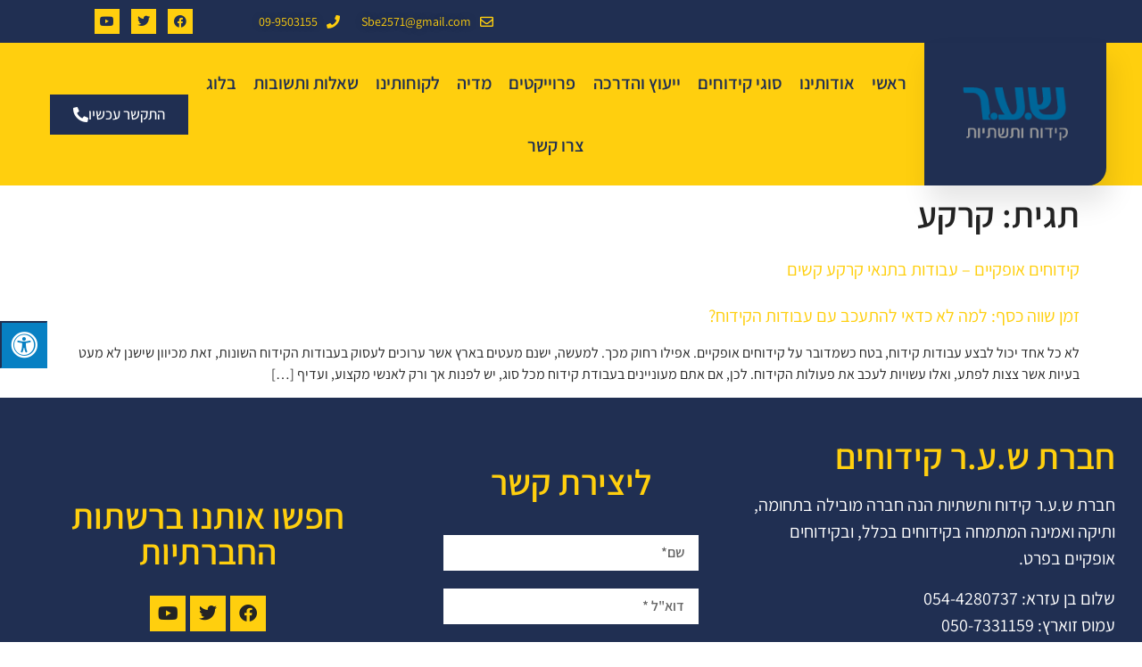

--- FILE ---
content_type: text/html; charset=UTF-8
request_url: https://www.s-a-r-drilling.com/tag/%D7%A7%D7%A8%D7%A7%D7%A2/
body_size: 19555
content:
<!doctype html>
<html dir="rtl" lang="he-IL">
<head>
	<meta charset="UTF-8">
	<meta name="viewport" content="width=device-width, initial-scale=1">
	<link rel="profile" href="https://gmpg.org/xfn/11">
	<meta name='robots' content='index, follow, max-image-preview:large, max-snippet:-1, max-video-preview:-1' />

<!-- Google Tag Manager for WordPress by gtm4wp.com -->
<script data-cfasync="false" data-pagespeed-no-defer>
	var gtm4wp_datalayer_name = "dataLayer";
	var dataLayer = dataLayer || [];
</script>
<!-- End Google Tag Manager for WordPress by gtm4wp.com -->
	<!-- This site is optimized with the Yoast SEO plugin v25.4 - https://yoast.com/wordpress/plugins/seo/ -->
	<title>קרקע - שער קידוחים אופקיים | קידוח HDD - ש.ע.ר קידוח ותשתיות</title>
	<link rel="canonical" href="https://www.s-a-r-drilling.com/tag/קרקע/" />
	<meta property="og:locale" content="he_IL" />
	<meta property="og:type" content="article" />
	<meta property="og:title" content="קרקע - שער קידוחים אופקיים | קידוח HDD - ש.ע.ר קידוח ותשתיות" />
	<meta property="og:url" content="https://www.s-a-r-drilling.com/tag/קרקע/" />
	<meta property="og:site_name" content="שער קידוחים אופקיים | קידוח HDD - ש.ע.ר קידוח ותשתיות" />
	<meta name="twitter:card" content="summary_large_image" />
	<script type="application/ld+json" class="yoast-schema-graph">{"@context":"https://schema.org","@graph":[{"@type":"CollectionPage","@id":"https://www.s-a-r-drilling.com/tag/%d7%a7%d7%a8%d7%a7%d7%a2/","url":"https://www.s-a-r-drilling.com/tag/%d7%a7%d7%a8%d7%a7%d7%a2/","name":"קרקע - שער קידוחים אופקיים | קידוח HDD - ש.ע.ר קידוח ותשתיות","isPartOf":{"@id":"https://www.s-a-r-drilling.com/#website"},"primaryImageOfPage":{"@id":"https://www.s-a-r-drilling.com/tag/%d7%a7%d7%a8%d7%a7%d7%a2/#primaryimage"},"image":{"@id":"https://www.s-a-r-drilling.com/tag/%d7%a7%d7%a8%d7%a7%d7%a2/#primaryimage"},"thumbnailUrl":"","breadcrumb":{"@id":"https://www.s-a-r-drilling.com/tag/%d7%a7%d7%a8%d7%a7%d7%a2/#breadcrumb"},"inLanguage":"he-IL"},{"@type":"ImageObject","inLanguage":"he-IL","@id":"https://www.s-a-r-drilling.com/tag/%d7%a7%d7%a8%d7%a7%d7%a2/#primaryimage","url":"","contentUrl":""},{"@type":"BreadcrumbList","@id":"https://www.s-a-r-drilling.com/tag/%d7%a7%d7%a8%d7%a7%d7%a2/#breadcrumb","itemListElement":[{"@type":"ListItem","position":1,"name":"עמוד הבית","item":"https://www.s-a-r-drilling.com/"},{"@type":"ListItem","position":2,"name":"קרקע"}]},{"@type":"WebSite","@id":"https://www.s-a-r-drilling.com/#website","url":"https://www.s-a-r-drilling.com/","name":"שער קידוחים אופקיים | קידוח HDD - ש.ע.ר קידוח ותשתיות","description":"","publisher":{"@id":"https://www.s-a-r-drilling.com/#organization"},"potentialAction":[{"@type":"SearchAction","target":{"@type":"EntryPoint","urlTemplate":"https://www.s-a-r-drilling.com/?s={search_term_string}"},"query-input":{"@type":"PropertyValueSpecification","valueRequired":true,"valueName":"search_term_string"}}],"inLanguage":"he-IL"},{"@type":"Organization","@id":"https://www.s-a-r-drilling.com/#organization","name":"שער קידוחים אופקיים | קידוח HDD - ש.ע.ר קידוח ותשתיות","url":"https://www.s-a-r-drilling.com/","logo":{"@type":"ImageObject","inLanguage":"he-IL","@id":"https://www.s-a-r-drilling.com/#/schema/logo/image/","url":"https://www.s-a-r-drilling.com/wp-content/uploads/2022/07/cropped-sar-logo.png","contentUrl":"https://www.s-a-r-drilling.com/wp-content/uploads/2022/07/cropped-sar-logo.png","width":139,"height":71,"caption":"שער קידוחים אופקיים | קידוח HDD - ש.ע.ר קידוח ותשתיות"},"image":{"@id":"https://www.s-a-r-drilling.com/#/schema/logo/image/"}}]}</script>
	<!-- / Yoast SEO plugin. -->


<link rel='dns-prefetch' href='//maxcdn.bootstrapcdn.com' />
<link rel="alternate" type="application/rss+xml" title="שער קידוחים אופקיים | קידוח HDD - ש.ע.ר קידוח ותשתיות &laquo; פיד‏" href="https://www.s-a-r-drilling.com/feed/" />
<link rel="alternate" type="application/rss+xml" title="שער קידוחים אופקיים | קידוח HDD - ש.ע.ר קידוח ותשתיות &laquo; פיד תגובות‏" href="https://www.s-a-r-drilling.com/comments/feed/" />
<link rel="alternate" type="application/rss+xml" title="שער קידוחים אופקיים | קידוח HDD - ש.ע.ר קידוח ותשתיות &laquo; פיד מהתגית קרקע" href="https://www.s-a-r-drilling.com/tag/%d7%a7%d7%a8%d7%a7%d7%a2/feed/" />
<style id='wp-img-auto-sizes-contain-inline-css'>
img:is([sizes=auto i],[sizes^="auto," i]){contain-intrinsic-size:3000px 1500px}
/*# sourceURL=wp-img-auto-sizes-contain-inline-css */
</style>
<style id='wp-emoji-styles-inline-css'>

	img.wp-smiley, img.emoji {
		display: inline !important;
		border: none !important;
		box-shadow: none !important;
		height: 1em !important;
		width: 1em !important;
		margin: 0 0.07em !important;
		vertical-align: -0.1em !important;
		background: none !important;
		padding: 0 !important;
	}
/*# sourceURL=wp-emoji-styles-inline-css */
</style>
<link rel='stylesheet' id='wp-block-library-rtl-css' href='https://www.s-a-r-drilling.com/wp-includes/css/dist/block-library/style-rtl.min.css?ver=c02a5278e7d2b5c4efd709894a9426ae' media='all' />
<style id='wp-block-paragraph-inline-css'>
.is-small-text{font-size:.875em}.is-regular-text{font-size:1em}.is-large-text{font-size:2.25em}.is-larger-text{font-size:3em}.has-drop-cap:not(:focus):first-letter{float:right;font-size:8.4em;font-style:normal;font-weight:100;line-height:.68;margin:.05em 0 0 .1em;text-transform:uppercase}body.rtl .has-drop-cap:not(:focus):first-letter{float:none;margin-right:.1em}p.has-drop-cap.has-background{overflow:hidden}:root :where(p.has-background){padding:1.25em 2.375em}:where(p.has-text-color:not(.has-link-color)) a{color:inherit}p.has-text-align-left[style*="writing-mode:vertical-lr"],p.has-text-align-right[style*="writing-mode:vertical-rl"]{rotate:180deg}
/*# sourceURL=https://www.s-a-r-drilling.com/wp-includes/blocks/paragraph/style.min.css */
</style>
<style id='global-styles-inline-css'>
:root{--wp--preset--aspect-ratio--square: 1;--wp--preset--aspect-ratio--4-3: 4/3;--wp--preset--aspect-ratio--3-4: 3/4;--wp--preset--aspect-ratio--3-2: 3/2;--wp--preset--aspect-ratio--2-3: 2/3;--wp--preset--aspect-ratio--16-9: 16/9;--wp--preset--aspect-ratio--9-16: 9/16;--wp--preset--color--black: #000000;--wp--preset--color--cyan-bluish-gray: #abb8c3;--wp--preset--color--white: #ffffff;--wp--preset--color--pale-pink: #f78da7;--wp--preset--color--vivid-red: #cf2e2e;--wp--preset--color--luminous-vivid-orange: #ff6900;--wp--preset--color--luminous-vivid-amber: #fcb900;--wp--preset--color--light-green-cyan: #7bdcb5;--wp--preset--color--vivid-green-cyan: #00d084;--wp--preset--color--pale-cyan-blue: #8ed1fc;--wp--preset--color--vivid-cyan-blue: #0693e3;--wp--preset--color--vivid-purple: #9b51e0;--wp--preset--gradient--vivid-cyan-blue-to-vivid-purple: linear-gradient(135deg,rgb(6,147,227) 0%,rgb(155,81,224) 100%);--wp--preset--gradient--light-green-cyan-to-vivid-green-cyan: linear-gradient(135deg,rgb(122,220,180) 0%,rgb(0,208,130) 100%);--wp--preset--gradient--luminous-vivid-amber-to-luminous-vivid-orange: linear-gradient(135deg,rgb(252,185,0) 0%,rgb(255,105,0) 100%);--wp--preset--gradient--luminous-vivid-orange-to-vivid-red: linear-gradient(135deg,rgb(255,105,0) 0%,rgb(207,46,46) 100%);--wp--preset--gradient--very-light-gray-to-cyan-bluish-gray: linear-gradient(135deg,rgb(238,238,238) 0%,rgb(169,184,195) 100%);--wp--preset--gradient--cool-to-warm-spectrum: linear-gradient(135deg,rgb(74,234,220) 0%,rgb(151,120,209) 20%,rgb(207,42,186) 40%,rgb(238,44,130) 60%,rgb(251,105,98) 80%,rgb(254,248,76) 100%);--wp--preset--gradient--blush-light-purple: linear-gradient(135deg,rgb(255,206,236) 0%,rgb(152,150,240) 100%);--wp--preset--gradient--blush-bordeaux: linear-gradient(135deg,rgb(254,205,165) 0%,rgb(254,45,45) 50%,rgb(107,0,62) 100%);--wp--preset--gradient--luminous-dusk: linear-gradient(135deg,rgb(255,203,112) 0%,rgb(199,81,192) 50%,rgb(65,88,208) 100%);--wp--preset--gradient--pale-ocean: linear-gradient(135deg,rgb(255,245,203) 0%,rgb(182,227,212) 50%,rgb(51,167,181) 100%);--wp--preset--gradient--electric-grass: linear-gradient(135deg,rgb(202,248,128) 0%,rgb(113,206,126) 100%);--wp--preset--gradient--midnight: linear-gradient(135deg,rgb(2,3,129) 0%,rgb(40,116,252) 100%);--wp--preset--font-size--small: 13px;--wp--preset--font-size--medium: 20px;--wp--preset--font-size--large: 36px;--wp--preset--font-size--x-large: 42px;--wp--preset--spacing--20: 0.44rem;--wp--preset--spacing--30: 0.67rem;--wp--preset--spacing--40: 1rem;--wp--preset--spacing--50: 1.5rem;--wp--preset--spacing--60: 2.25rem;--wp--preset--spacing--70: 3.38rem;--wp--preset--spacing--80: 5.06rem;--wp--preset--shadow--natural: 6px 6px 9px rgba(0, 0, 0, 0.2);--wp--preset--shadow--deep: 12px 12px 50px rgba(0, 0, 0, 0.4);--wp--preset--shadow--sharp: 6px 6px 0px rgba(0, 0, 0, 0.2);--wp--preset--shadow--outlined: 6px 6px 0px -3px rgb(255, 255, 255), 6px 6px rgb(0, 0, 0);--wp--preset--shadow--crisp: 6px 6px 0px rgb(0, 0, 0);}:root { --wp--style--global--content-size: 800px;--wp--style--global--wide-size: 1200px; }:where(body) { margin: 0; }.wp-site-blocks > .alignleft { float: left; margin-right: 2em; }.wp-site-blocks > .alignright { float: right; margin-left: 2em; }.wp-site-blocks > .aligncenter { justify-content: center; margin-left: auto; margin-right: auto; }:where(.wp-site-blocks) > * { margin-block-start: 24px; margin-block-end: 0; }:where(.wp-site-blocks) > :first-child { margin-block-start: 0; }:where(.wp-site-blocks) > :last-child { margin-block-end: 0; }:root { --wp--style--block-gap: 24px; }:root :where(.is-layout-flow) > :first-child{margin-block-start: 0;}:root :where(.is-layout-flow) > :last-child{margin-block-end: 0;}:root :where(.is-layout-flow) > *{margin-block-start: 24px;margin-block-end: 0;}:root :where(.is-layout-constrained) > :first-child{margin-block-start: 0;}:root :where(.is-layout-constrained) > :last-child{margin-block-end: 0;}:root :where(.is-layout-constrained) > *{margin-block-start: 24px;margin-block-end: 0;}:root :where(.is-layout-flex){gap: 24px;}:root :where(.is-layout-grid){gap: 24px;}.is-layout-flow > .alignleft{float: left;margin-inline-start: 0;margin-inline-end: 2em;}.is-layout-flow > .alignright{float: right;margin-inline-start: 2em;margin-inline-end: 0;}.is-layout-flow > .aligncenter{margin-left: auto !important;margin-right: auto !important;}.is-layout-constrained > .alignleft{float: left;margin-inline-start: 0;margin-inline-end: 2em;}.is-layout-constrained > .alignright{float: right;margin-inline-start: 2em;margin-inline-end: 0;}.is-layout-constrained > .aligncenter{margin-left: auto !important;margin-right: auto !important;}.is-layout-constrained > :where(:not(.alignleft):not(.alignright):not(.alignfull)){max-width: var(--wp--style--global--content-size);margin-left: auto !important;margin-right: auto !important;}.is-layout-constrained > .alignwide{max-width: var(--wp--style--global--wide-size);}body .is-layout-flex{display: flex;}.is-layout-flex{flex-wrap: wrap;align-items: center;}.is-layout-flex > :is(*, div){margin: 0;}body .is-layout-grid{display: grid;}.is-layout-grid > :is(*, div){margin: 0;}body{padding-top: 0px;padding-right: 0px;padding-bottom: 0px;padding-left: 0px;}a:where(:not(.wp-element-button)){text-decoration: underline;}:root :where(.wp-element-button, .wp-block-button__link){background-color: #32373c;border-width: 0;color: #fff;font-family: inherit;font-size: inherit;font-style: inherit;font-weight: inherit;letter-spacing: inherit;line-height: inherit;padding-top: calc(0.667em + 2px);padding-right: calc(1.333em + 2px);padding-bottom: calc(0.667em + 2px);padding-left: calc(1.333em + 2px);text-decoration: none;text-transform: inherit;}.has-black-color{color: var(--wp--preset--color--black) !important;}.has-cyan-bluish-gray-color{color: var(--wp--preset--color--cyan-bluish-gray) !important;}.has-white-color{color: var(--wp--preset--color--white) !important;}.has-pale-pink-color{color: var(--wp--preset--color--pale-pink) !important;}.has-vivid-red-color{color: var(--wp--preset--color--vivid-red) !important;}.has-luminous-vivid-orange-color{color: var(--wp--preset--color--luminous-vivid-orange) !important;}.has-luminous-vivid-amber-color{color: var(--wp--preset--color--luminous-vivid-amber) !important;}.has-light-green-cyan-color{color: var(--wp--preset--color--light-green-cyan) !important;}.has-vivid-green-cyan-color{color: var(--wp--preset--color--vivid-green-cyan) !important;}.has-pale-cyan-blue-color{color: var(--wp--preset--color--pale-cyan-blue) !important;}.has-vivid-cyan-blue-color{color: var(--wp--preset--color--vivid-cyan-blue) !important;}.has-vivid-purple-color{color: var(--wp--preset--color--vivid-purple) !important;}.has-black-background-color{background-color: var(--wp--preset--color--black) !important;}.has-cyan-bluish-gray-background-color{background-color: var(--wp--preset--color--cyan-bluish-gray) !important;}.has-white-background-color{background-color: var(--wp--preset--color--white) !important;}.has-pale-pink-background-color{background-color: var(--wp--preset--color--pale-pink) !important;}.has-vivid-red-background-color{background-color: var(--wp--preset--color--vivid-red) !important;}.has-luminous-vivid-orange-background-color{background-color: var(--wp--preset--color--luminous-vivid-orange) !important;}.has-luminous-vivid-amber-background-color{background-color: var(--wp--preset--color--luminous-vivid-amber) !important;}.has-light-green-cyan-background-color{background-color: var(--wp--preset--color--light-green-cyan) !important;}.has-vivid-green-cyan-background-color{background-color: var(--wp--preset--color--vivid-green-cyan) !important;}.has-pale-cyan-blue-background-color{background-color: var(--wp--preset--color--pale-cyan-blue) !important;}.has-vivid-cyan-blue-background-color{background-color: var(--wp--preset--color--vivid-cyan-blue) !important;}.has-vivid-purple-background-color{background-color: var(--wp--preset--color--vivid-purple) !important;}.has-black-border-color{border-color: var(--wp--preset--color--black) !important;}.has-cyan-bluish-gray-border-color{border-color: var(--wp--preset--color--cyan-bluish-gray) !important;}.has-white-border-color{border-color: var(--wp--preset--color--white) !important;}.has-pale-pink-border-color{border-color: var(--wp--preset--color--pale-pink) !important;}.has-vivid-red-border-color{border-color: var(--wp--preset--color--vivid-red) !important;}.has-luminous-vivid-orange-border-color{border-color: var(--wp--preset--color--luminous-vivid-orange) !important;}.has-luminous-vivid-amber-border-color{border-color: var(--wp--preset--color--luminous-vivid-amber) !important;}.has-light-green-cyan-border-color{border-color: var(--wp--preset--color--light-green-cyan) !important;}.has-vivid-green-cyan-border-color{border-color: var(--wp--preset--color--vivid-green-cyan) !important;}.has-pale-cyan-blue-border-color{border-color: var(--wp--preset--color--pale-cyan-blue) !important;}.has-vivid-cyan-blue-border-color{border-color: var(--wp--preset--color--vivid-cyan-blue) !important;}.has-vivid-purple-border-color{border-color: var(--wp--preset--color--vivid-purple) !important;}.has-vivid-cyan-blue-to-vivid-purple-gradient-background{background: var(--wp--preset--gradient--vivid-cyan-blue-to-vivid-purple) !important;}.has-light-green-cyan-to-vivid-green-cyan-gradient-background{background: var(--wp--preset--gradient--light-green-cyan-to-vivid-green-cyan) !important;}.has-luminous-vivid-amber-to-luminous-vivid-orange-gradient-background{background: var(--wp--preset--gradient--luminous-vivid-amber-to-luminous-vivid-orange) !important;}.has-luminous-vivid-orange-to-vivid-red-gradient-background{background: var(--wp--preset--gradient--luminous-vivid-orange-to-vivid-red) !important;}.has-very-light-gray-to-cyan-bluish-gray-gradient-background{background: var(--wp--preset--gradient--very-light-gray-to-cyan-bluish-gray) !important;}.has-cool-to-warm-spectrum-gradient-background{background: var(--wp--preset--gradient--cool-to-warm-spectrum) !important;}.has-blush-light-purple-gradient-background{background: var(--wp--preset--gradient--blush-light-purple) !important;}.has-blush-bordeaux-gradient-background{background: var(--wp--preset--gradient--blush-bordeaux) !important;}.has-luminous-dusk-gradient-background{background: var(--wp--preset--gradient--luminous-dusk) !important;}.has-pale-ocean-gradient-background{background: var(--wp--preset--gradient--pale-ocean) !important;}.has-electric-grass-gradient-background{background: var(--wp--preset--gradient--electric-grass) !important;}.has-midnight-gradient-background{background: var(--wp--preset--gradient--midnight) !important;}.has-small-font-size{font-size: var(--wp--preset--font-size--small) !important;}.has-medium-font-size{font-size: var(--wp--preset--font-size--medium) !important;}.has-large-font-size{font-size: var(--wp--preset--font-size--large) !important;}.has-x-large-font-size{font-size: var(--wp--preset--font-size--x-large) !important;}
/*# sourceURL=global-styles-inline-css */
</style>

<link rel='stylesheet' id='fontawsome-css' href='//maxcdn.bootstrapcdn.com/font-awesome/4.6.3/css/font-awesome.min.css?ver=1.0.5' media='all' />
<link rel='stylesheet' id='sogo_accessibility-css' href='https://www.s-a-r-drilling.com/wp-content/plugins/sogo-accessibility/public/css/sogo-accessibility-public.css?ver=1.0.5' media='all' />
<link rel='stylesheet' id='hello-elementor-css' href='https://www.s-a-r-drilling.com/wp-content/themes/hello-elementor/assets/css/reset.css?ver=3.4.4' media='all' />
<link rel='stylesheet' id='hello-elementor-theme-style-css' href='https://www.s-a-r-drilling.com/wp-content/themes/hello-elementor/assets/css/theme.css?ver=3.4.4' media='all' />
<link rel='stylesheet' id='hello-elementor-header-footer-css' href='https://www.s-a-r-drilling.com/wp-content/themes/hello-elementor/assets/css/header-footer.css?ver=3.4.4' media='all' />
<link rel='stylesheet' id='elementor-frontend-css' href='https://www.s-a-r-drilling.com/wp-content/plugins/elementor/assets/css/frontend-rtl.min.css?ver=3.30.0' media='all' />
<link rel='stylesheet' id='elementor-post-10-css' href='https://www.s-a-r-drilling.com/wp-content/uploads/elementor/css/post-10.css?ver=1751874244' media='all' />
<link rel='stylesheet' id='elementor-icons-css' href='https://www.s-a-r-drilling.com/wp-content/plugins/elementor/assets/lib/eicons/css/elementor-icons.min.css?ver=5.43.0' media='all' />
<link rel='stylesheet' id='elementor-pro-css' href='https://www.s-a-r-drilling.com/wp-content/plugins/elementor-pro/assets/css/frontend-rtl.min.css?ver=3.14.1' media='all' />
<link rel='stylesheet' id='elementor-post-96-css' href='https://www.s-a-r-drilling.com/wp-content/uploads/elementor/css/post-96.css?ver=1751874245' media='all' />
<link rel='stylesheet' id='elementor-post-21-css' href='https://www.s-a-r-drilling.com/wp-content/uploads/elementor/css/post-21.css?ver=1756718418' media='all' />
<link rel='stylesheet' id='elementor-gf-local-assistant-css' href='https://www.s-a-r-drilling.com/wp-content/uploads/elementor/google-fonts/css/assistant.css?ver=1751874247' media='all' />
<link rel='stylesheet' id='elementor-gf-local-raleway-css' href='https://www.s-a-r-drilling.com/wp-content/uploads/elementor/google-fonts/css/raleway.css?ver=1751874253' media='all' />
<link rel='stylesheet' id='elementor-gf-local-lato-css' href='https://www.s-a-r-drilling.com/wp-content/uploads/elementor/google-fonts/css/lato.css?ver=1751874255' media='all' />
<link rel='stylesheet' id='elementor-icons-shared-0-css' href='https://www.s-a-r-drilling.com/wp-content/plugins/elementor/assets/lib/font-awesome/css/fontawesome.min.css?ver=5.15.3' media='all' />
<link rel='stylesheet' id='elementor-icons-fa-regular-css' href='https://www.s-a-r-drilling.com/wp-content/plugins/elementor/assets/lib/font-awesome/css/regular.min.css?ver=5.15.3' media='all' />
<link rel='stylesheet' id='elementor-icons-fa-solid-css' href='https://www.s-a-r-drilling.com/wp-content/plugins/elementor/assets/lib/font-awesome/css/solid.min.css?ver=5.15.3' media='all' />
<link rel='stylesheet' id='elementor-icons-fa-brands-css' href='https://www.s-a-r-drilling.com/wp-content/plugins/elementor/assets/lib/font-awesome/css/brands.min.css?ver=5.15.3' media='all' />
<script src="https://www.s-a-r-drilling.com/wp-includes/js/jquery/jquery.min.js?ver=3.7.1" id="jquery-core-js"></script>
<script defer src="https://www.s-a-r-drilling.com/wp-includes/js/jquery/jquery-migrate.min.js?ver=3.4.1" id="jquery-migrate-js"></script>
<link rel="https://api.w.org/" href="https://www.s-a-r-drilling.com/wp-json/" /><link rel="alternate" title="JSON" type="application/json" href="https://www.s-a-r-drilling.com/wp-json/wp/v2/tags/188" /><!-- HFCM by 99 Robots - Snippet # 1: תג מנג&#039;ר -HEADER -->
<!-- Google Tag Manager -->
<script defer src="[data-uri]"></script>
<!-- End Google Tag Manager -->
<!-- /end HFCM by 99 Robots -->

<!-- Google Tag Manager for WordPress by gtm4wp.com -->
<!-- GTM Container placement set to automatic -->
<script data-cfasync="false" data-pagespeed-no-defer>
	var dataLayer_content = {"visitorLoginState":"logged-out","visitorType":"visitor-logged-out","pageTitle":"קרקע - שער קידוחים אופקיים | קידוח HDD - ש.ע.ר קידוח ותשתיות","pagePostType":"post","pagePostType2":"tag-post"};
	dataLayer.push( dataLayer_content );
</script>
<script data-cfasync="false" data-pagespeed-no-defer>
(function(w,d,s,l,i){w[l]=w[l]||[];w[l].push({'gtm.start':
new Date().getTime(),event:'gtm.js'});var f=d.getElementsByTagName(s)[0],
j=d.createElement(s),dl=l!='dataLayer'?'&l='+l:'';j.async=true;j.src=
'//www.googletagmanager.com/gtm.js?id='+i+dl;f.parentNode.insertBefore(j,f);
})(window,document,'script','dataLayer','GTM-NWVS6GW');
</script>
<!-- End Google Tag Manager for WordPress by gtm4wp.com --><meta name="generator" content="Elementor 3.30.0; features: additional_custom_breakpoints; settings: css_print_method-external, google_font-enabled, font_display-auto">
			<style>
				.e-con.e-parent:nth-of-type(n+4):not(.e-lazyloaded):not(.e-no-lazyload),
				.e-con.e-parent:nth-of-type(n+4):not(.e-lazyloaded):not(.e-no-lazyload) * {
					background-image: none !important;
				}
				@media screen and (max-height: 1024px) {
					.e-con.e-parent:nth-of-type(n+3):not(.e-lazyloaded):not(.e-no-lazyload),
					.e-con.e-parent:nth-of-type(n+3):not(.e-lazyloaded):not(.e-no-lazyload) * {
						background-image: none !important;
					}
				}
				@media screen and (max-height: 640px) {
					.e-con.e-parent:nth-of-type(n+2):not(.e-lazyloaded):not(.e-no-lazyload),
					.e-con.e-parent:nth-of-type(n+2):not(.e-lazyloaded):not(.e-no-lazyload) * {
						background-image: none !important;
					}
				}
			</style>
			<noscript><style>.lazyload[data-src]{display:none !important;}</style></noscript><style>.lazyload{background-image:none !important;}.lazyload:before{background-image:none !important;}</style><link rel="icon" href="https://www.s-a-r-drilling.com/wp-content/uploads/2022/07/cropped-cropped-sar-logo-32x32.png" sizes="32x32" />
<link rel="icon" href="https://www.s-a-r-drilling.com/wp-content/uploads/2022/07/cropped-cropped-sar-logo-192x192.png" sizes="192x192" />
<link rel="apple-touch-icon" href="https://www.s-a-r-drilling.com/wp-content/uploads/2022/07/cropped-cropped-sar-logo-180x180.png" />
<meta name="msapplication-TileImage" content="https://www.s-a-r-drilling.com/wp-content/uploads/2022/07/cropped-cropped-sar-logo-270x270.png" />
		<style id="wp-custom-css">
			html {
    overflow-x: hidden;
}
body {
    overflow-x: hidden;
}		</style>
		<link rel='stylesheet' id='widget-icon-list-css' href='https://www.s-a-r-drilling.com/wp-content/plugins/elementor/assets/css/widget-icon-list-rtl.min.css?ver=3.30.0' media='all' />
<link rel='stylesheet' id='widget-social-icons-css' href='https://www.s-a-r-drilling.com/wp-content/plugins/elementor/assets/css/widget-social-icons-rtl.min.css?ver=3.30.0' media='all' />
<link rel='stylesheet' id='e-apple-webkit-css' href='https://www.s-a-r-drilling.com/wp-content/plugins/elementor/assets/css/conditionals/apple-webkit.min.css?ver=3.30.0' media='all' />
<link rel='stylesheet' id='widget-image-css' href='https://www.s-a-r-drilling.com/wp-content/plugins/elementor/assets/css/widget-image-rtl.min.css?ver=3.30.0' media='all' />
<link rel='stylesheet' id='e-animation-fadeInUp-css' href='https://www.s-a-r-drilling.com/wp-content/plugins/elementor/assets/lib/animations/styles/fadeInUp.min.css?ver=3.30.0' media='all' />
<link rel='stylesheet' id='widget-heading-css' href='https://www.s-a-r-drilling.com/wp-content/plugins/elementor/assets/css/widget-heading-rtl.min.css?ver=3.30.0' media='all' />
</head>
<body data-rsssl=1 class="rtl archive tag tag-188 wp-custom-logo wp-embed-responsive wp-theme-hello-elementor hello-elementor-default elementor-default elementor-kit-10">


<!-- GTM Container placement set to automatic -->
<!-- Google Tag Manager (noscript) -->
				<noscript><iframe src="https://www.googletagmanager.com/ns.html?id=GTM-NWVS6GW" height="0" width="0" style="display:none;visibility:hidden" aria-hidden="true"></iframe></noscript>
<!-- End Google Tag Manager (noscript) -->
<a class="skip-link screen-reader-text" href="#content">דלג לתוכן</a>

		<div data-elementor-type="header" data-elementor-id="96" class="elementor elementor-96 elementor-location-header" data-elementor-post-type="elementor_library">
					<div class="elementor-section-wrap">
								<section class="elementor-section elementor-top-section elementor-element elementor-element-1d8ba405 elementor-section-full_width elementor-section-height-default elementor-section-height-default" data-id="1d8ba405" data-element_type="section" data-settings="{&quot;background_background&quot;:&quot;classic&quot;}">
						<div class="elementor-container elementor-column-gap-default">
					<div class="elementor-column elementor-col-50 elementor-top-column elementor-element elementor-element-7053475e" data-id="7053475e" data-element_type="column">
			<div class="elementor-widget-wrap elementor-element-populated">
						<div class="elementor-element elementor-element-52f1a12 elementor-icon-list--layout-inline elementor-align-left elementor-mobile-align-center elementor-list-item-link-full_width elementor-widget elementor-widget-icon-list" data-id="52f1a12" data-element_type="widget" data-widget_type="icon-list.default">
				<div class="elementor-widget-container">
							<ul class="elementor-icon-list-items elementor-inline-items">
							<li class="elementor-icon-list-item elementor-inline-item">
											<a href="mailto:sbe2571@gmail.com">

												<span class="elementor-icon-list-icon">
							<i aria-hidden="true" class="far fa-envelope"></i>						</span>
										<span class="elementor-icon-list-text">Sbe2571@gmail.com</span>
											</a>
									</li>
								<li class="elementor-icon-list-item elementor-inline-item">
											<a href="tel:099503155">

												<span class="elementor-icon-list-icon">
							<i aria-hidden="true" class="fas fa-phone"></i>						</span>
										<span class="elementor-icon-list-text">09-9503155</span>
											</a>
									</li>
						</ul>
						</div>
				</div>
					</div>
		</div>
				<div class="elementor-column elementor-col-50 elementor-top-column elementor-element elementor-element-12a909ff elementor-hidden-phone" data-id="12a909ff" data-element_type="column">
			<div class="elementor-widget-wrap elementor-element-populated">
						<div class="elementor-element elementor-element-860f7ac elementor-shape-square elementor-grid-0 e-grid-align-center elementor-widget elementor-widget-social-icons" data-id="860f7ac" data-element_type="widget" data-widget_type="social-icons.default">
				<div class="elementor-widget-container">
							<div class="elementor-social-icons-wrapper elementor-grid" role="list">
							<span class="elementor-grid-item" role="listitem">
					<a class="elementor-icon elementor-social-icon elementor-social-icon-facebook elementor-repeater-item-5c74e9e" href="https://www.facebook.com/%D7%A9%D7%A2%D7%A8-%D7%A7%D7%99%D7%93%D7%95%D7%97-%D7%95%D7%AA%D7%A9%D7%AA%D7%99%D7%95%D7%AA-675927065832504/" target="_blank">
						<span class="elementor-screen-only">Facebook</span>
						<i class="fab fa-facebook"></i>					</a>
				</span>
							<span class="elementor-grid-item" role="listitem">
					<a class="elementor-icon elementor-social-icon elementor-social-icon-twitter elementor-repeater-item-b513623" href="https://twitter.com/sar_kiduhim" target="_blank">
						<span class="elementor-screen-only">Twitter</span>
						<i class="fab fa-twitter"></i>					</a>
				</span>
							<span class="elementor-grid-item" role="listitem">
					<a class="elementor-icon elementor-social-icon elementor-social-icon-youtube elementor-repeater-item-65d4c11" href="https://www.youtube.com/user/sarkiduhim" target="_blank">
						<span class="elementor-screen-only">Youtube</span>
						<i class="fab fa-youtube"></i>					</a>
				</span>
					</div>
						</div>
				</div>
					</div>
		</div>
					</div>
		</section>
				<section class="elementor-section elementor-top-section elementor-element elementor-element-68d58e11 elementor-section-full_width elementor-section-height-default elementor-section-height-default" data-id="68d58e11" data-element_type="section" data-settings="{&quot;background_background&quot;:&quot;classic&quot;,&quot;motion_fx_motion_fx_scrolling&quot;:&quot;yes&quot;,&quot;sticky&quot;:&quot;top&quot;,&quot;motion_fx_devices&quot;:[&quot;desktop&quot;,&quot;tablet&quot;,&quot;mobile&quot;],&quot;sticky_on&quot;:[&quot;desktop&quot;,&quot;tablet&quot;,&quot;mobile&quot;],&quot;sticky_offset&quot;:0,&quot;sticky_effects_offset&quot;:0}">
						<div class="elementor-container elementor-column-gap-default">
					<div class="elementor-column elementor-col-33 elementor-top-column elementor-element elementor-element-248a49c" data-id="248a49c" data-element_type="column" data-settings="{&quot;background_background&quot;:&quot;classic&quot;}">
			<div class="elementor-widget-wrap elementor-element-populated">
						<div class="elementor-element elementor-element-d62264c elementor-widget elementor-widget-theme-site-logo elementor-widget-image" data-id="d62264c" data-element_type="widget" data-widget_type="theme-site-logo.default">
				<div class="elementor-widget-container">
										<div class="elementor-image">
								<a href="https://www.s-a-r-drilling.com">
			<img width="139" height="71" src="[data-uri]" class="attachment-full size-full wp-image-1453 lazyload" alt="" data-src="https://www.s-a-r-drilling.com/wp-content/uploads/2022/07/cropped-sar-logo.png.webp" decoding="async" data-eio-rwidth="139" data-eio-rheight="71" /><noscript><img width="139" height="71" src="https://www.s-a-r-drilling.com/wp-content/uploads/2022/07/cropped-sar-logo.png.webp" class="attachment-full size-full wp-image-1453" alt="" data-eio="l" /></noscript>				</a>
										</div>
								</div>
				</div>
					</div>
		</div>
				<div class="elementor-column elementor-col-33 elementor-top-column elementor-element elementor-element-352b2bb4" data-id="352b2bb4" data-element_type="column">
			<div class="elementor-widget-wrap elementor-element-populated">
						<div class="elementor-element elementor-element-4579d05c elementor-nav-menu__align-justify elementor-nav-menu--stretch elementor-nav-menu--dropdown-mobile elementor-nav-menu__text-align-aside elementor-nav-menu--toggle elementor-nav-menu--burger elementor-widget elementor-widget-nav-menu" data-id="4579d05c" data-element_type="widget" data-settings="{&quot;full_width&quot;:&quot;stretch&quot;,&quot;layout&quot;:&quot;horizontal&quot;,&quot;submenu_icon&quot;:{&quot;value&quot;:&quot;&lt;i class=\&quot;fas fa-caret-down\&quot;&gt;&lt;\/i&gt;&quot;,&quot;library&quot;:&quot;fa-solid&quot;},&quot;toggle&quot;:&quot;burger&quot;}" data-widget_type="nav-menu.default">
				<div class="elementor-widget-container">
								<nav class="elementor-nav-menu--main elementor-nav-menu__container elementor-nav-menu--layout-horizontal e--pointer-none">
				<ul id="menu-1-4579d05c" class="elementor-nav-menu accessibility_menu"><li class="menu-item menu-item-type-post_type menu-item-object-page menu-item-home menu-item-154"><a href="https://www.s-a-r-drilling.com/" class="elementor-item">ראשי</a></li>
<li class="menu-item menu-item-type-post_type menu-item-object-page menu-item-152"><a href="https://www.s-a-r-drilling.com/%d7%90%d7%95%d7%93%d7%95%d7%aa%d7%99%d7%a0%d7%95/" class="elementor-item">אודותינו</a></li>
<li class="menu-item menu-item-type-post_type menu-item-object-page menu-item-has-children menu-item-1562"><a href="https://www.s-a-r-drilling.com/%d7%a1%d7%95%d7%92%d7%99-%d7%a7%d7%99%d7%93%d7%95%d7%97%d7%99%d7%9d/" class="elementor-item">סוגי קידוחים</a>
<ul class="sub-menu elementor-nav-menu--dropdown">
	<li class="menu-item menu-item-type-post_type menu-item-object-page menu-item-1563"><a href="https://www.s-a-r-drilling.com/%d7%a7%d7%99%d7%93%d7%95%d7%97%d7%99%d7%9d-%d7%90%d7%95%d7%a4%d7%a7%d7%99%d7%99%d7%9d/" class="elementor-sub-item">קידוחים אופקיים</a></li>
	<li class="menu-item menu-item-type-post_type menu-item-object-page menu-item-1565"><a href="https://www.s-a-r-drilling.com/%d7%a7%d7%99%d7%93%d7%95%d7%97-%d7%91%d7%a1%d7%9c%d7%a2-hdd/" class="elementor-sub-item">קידוח בסלע HDD</a></li>
	<li class="menu-item menu-item-type-post_type menu-item-object-page menu-item-1569"><a href="https://www.s-a-r-drilling.com/%d7%91%d7%93%d7%99%d7%a7%d7%94-%d7%95%d7%90%d7%99%d7%aa%d7%95%d7%a8-%d7%aa%d7%a9%d7%aa%d7%99%d7%95%d7%aa/" class="elementor-sub-item">בדיקה ואיתור תשתיות</a></li>
	<li class="menu-item menu-item-type-post_type menu-item-object-page menu-item-1564"><a href="https://www.s-a-r-drilling.com/%d7%a7%d7%99%d7%93%d7%95%d7%97-%d7%91%d7%93%d7%97%d7%99%d7%a7%d7%94/" class="elementor-sub-item">קידוח בדחיקה</a></li>
	<li class="menu-item menu-item-type-post_type menu-item-object-page menu-item-1566"><a href="https://www.s-a-r-drilling.com/%d7%a7%d7%99%d7%93%d7%95%d7%97-%d7%90%d7%99%d7%a0%d7%98%d7%92%d7%a8%d7%9c%d7%99-hdd/" class="elementor-sub-item">קידוח אינטגרלי HDD</a></li>
	<li class="menu-item menu-item-type-post_type menu-item-object-page menu-item-1568"><a href="https://www.s-a-r-drilling.com/%d7%a7%d7%99%d7%93%d7%95%d7%97%d7%99%d7%9d-%d7%9c%d7%a7%d7%95%d7%99-%d7%91%d7%99%d7%95%d7%91/" class="elementor-sub-item">קידוחים לקוי ביוב</a></li>
	<li class="menu-item menu-item-type-post_type menu-item-object-page menu-item-1567"><a href="https://www.s-a-r-drilling.com/%d7%a7%d7%99%d7%93%d7%95%d7%97%d7%99%d7%9d-%d7%9c%d7%a7%d7%95%d7%99-%d7%9e%d7%99%d7%9d/" class="elementor-sub-item">קידוחים לקווי מים</a></li>
	<li class="menu-item menu-item-type-post_type menu-item-object-page menu-item-1572"><a href="https://www.s-a-r-drilling.com/%d7%a7%d7%99%d7%93%d7%95%d7%97%d7%99%d7%9d-%d7%9c%d7%a7%d7%95%d7%99-%d7%92%d7%96/" class="elementor-sub-item">קידוחים לקווי גז | קידוחי גז</a></li>
	<li class="menu-item menu-item-type-post_type menu-item-object-page menu-item-1571"><a href="https://www.s-a-r-drilling.com/%d7%a7%d7%99%d7%93%d7%95%d7%97%d7%99%d7%9d-%d7%9c%d7%a7%d7%95%d7%99-%d7%97%d7%a9%d7%9e%d7%9c-%d7%95%d7%aa%d7%a7%d7%a9%d7%95%d7%a8%d7%aa/" class="elementor-sub-item">קידוחים לקווי חשמל ותקשורת</a></li>
	<li class="menu-item menu-item-type-post_type menu-item-object-page menu-item-1570"><a href="https://www.s-a-r-drilling.com/%d7%a7%d7%99%d7%93%d7%95%d7%97%d7%99-%d7%a4%d7%9c%d7%93%d7%94/" class="elementor-sub-item">קידוחי פלדה</a></li>
</ul>
</li>
<li class="menu-item menu-item-type-post_type menu-item-object-page menu-item-1475"><a href="https://www.s-a-r-drilling.com/%d7%99%d7%99%d7%a2%d7%95%d7%a5-%d7%95%d7%94%d7%93%d7%a8%d7%9b%d7%94/" class="elementor-item">ייעוץ והדרכה</a></li>
<li class="menu-item menu-item-type-post_type menu-item-object-page menu-item-1477"><a href="https://www.s-a-r-drilling.com/%d7%a4%d7%a8%d7%95%d7%99%d7%99%d7%a7%d7%98%d7%99%d7%9d/" class="elementor-item">פרוייקטים</a></li>
<li class="menu-item menu-item-type-custom menu-item-object-custom menu-item-has-children menu-item-2716"><a href="#" class="elementor-item elementor-item-anchor">מדיה</a>
<ul class="sub-menu elementor-nav-menu--dropdown">
	<li class="menu-item menu-item-type-post_type menu-item-object-page menu-item-1581"><a href="https://www.s-a-r-drilling.com/%d7%92%d7%9c%d7%a8%d7%99%d7%99%d7%aa-%d7%aa%d7%9e%d7%95%d7%a0%d7%95%d7%aa-%d7%9e%d7%94%d7%a9%d7%98%d7%97/" class="elementor-sub-item">גלריה</a></li>
	<li class="menu-item menu-item-type-post_type menu-item-object-page menu-item-2717"><a href="https://www.s-a-r-drilling.com/%d7%a1%d7%a8%d7%98%d7%95%d7%a0%d7%99%d7%9d/" class="elementor-sub-item">סרטונים</a></li>
</ul>
</li>
<li class="menu-item menu-item-type-post_type menu-item-object-page menu-item-1476"><a href="https://www.s-a-r-drilling.com/%d7%9c%d7%a7%d7%95%d7%97%d7%95%d7%aa%d7%99%d7%a0%d7%95/" class="elementor-item">לקוחותינו</a></li>
<li class="menu-item menu-item-type-post_type menu-item-object-page menu-item-1474"><a href="https://www.s-a-r-drilling.com/%d7%a9%d7%90%d7%9c%d7%95%d7%aa-%d7%95%d7%aa%d7%a9%d7%95%d7%91%d7%95%d7%aa/" class="elementor-item">שאלות ותשובות</a></li>
<li class="menu-item menu-item-type-taxonomy menu-item-object-category menu-item-1601"><a href="https://www.s-a-r-drilling.com/%d7%91%d7%9c%d7%95%d7%92/" class="elementor-item">בלוג</a></li>
<li class="menu-item menu-item-type-post_type menu-item-object-page menu-item-153"><a href="https://www.s-a-r-drilling.com/%d7%a6%d7%a8%d7%95-%d7%a7%d7%a9%d7%a8/" class="elementor-item">צרו קשר</a></li>
</ul>			</nav>
					<div class="elementor-menu-toggle" role="button" tabindex="0" aria-label="כפתור פתיחת תפריט" aria-expanded="false">
			<i aria-hidden="true" role="presentation" class="elementor-menu-toggle__icon--open eicon-menu-bar"></i><i aria-hidden="true" role="presentation" class="elementor-menu-toggle__icon--close eicon-close"></i>			<span class="elementor-screen-only">תפריט</span>
		</div>
					<nav class="elementor-nav-menu--dropdown elementor-nav-menu__container" aria-hidden="true">
				<ul id="menu-2-4579d05c" class="elementor-nav-menu accessibility_menu"><li class="menu-item menu-item-type-post_type menu-item-object-page menu-item-home menu-item-154"><a href="https://www.s-a-r-drilling.com/" class="elementor-item" tabindex="-1">ראשי</a></li>
<li class="menu-item menu-item-type-post_type menu-item-object-page menu-item-152"><a href="https://www.s-a-r-drilling.com/%d7%90%d7%95%d7%93%d7%95%d7%aa%d7%99%d7%a0%d7%95/" class="elementor-item" tabindex="-1">אודותינו</a></li>
<li class="menu-item menu-item-type-post_type menu-item-object-page menu-item-has-children menu-item-1562"><a href="https://www.s-a-r-drilling.com/%d7%a1%d7%95%d7%92%d7%99-%d7%a7%d7%99%d7%93%d7%95%d7%97%d7%99%d7%9d/" class="elementor-item" tabindex="-1">סוגי קידוחים</a>
<ul class="sub-menu elementor-nav-menu--dropdown">
	<li class="menu-item menu-item-type-post_type menu-item-object-page menu-item-1563"><a href="https://www.s-a-r-drilling.com/%d7%a7%d7%99%d7%93%d7%95%d7%97%d7%99%d7%9d-%d7%90%d7%95%d7%a4%d7%a7%d7%99%d7%99%d7%9d/" class="elementor-sub-item" tabindex="-1">קידוחים אופקיים</a></li>
	<li class="menu-item menu-item-type-post_type menu-item-object-page menu-item-1565"><a href="https://www.s-a-r-drilling.com/%d7%a7%d7%99%d7%93%d7%95%d7%97-%d7%91%d7%a1%d7%9c%d7%a2-hdd/" class="elementor-sub-item" tabindex="-1">קידוח בסלע HDD</a></li>
	<li class="menu-item menu-item-type-post_type menu-item-object-page menu-item-1569"><a href="https://www.s-a-r-drilling.com/%d7%91%d7%93%d7%99%d7%a7%d7%94-%d7%95%d7%90%d7%99%d7%aa%d7%95%d7%a8-%d7%aa%d7%a9%d7%aa%d7%99%d7%95%d7%aa/" class="elementor-sub-item" tabindex="-1">בדיקה ואיתור תשתיות</a></li>
	<li class="menu-item menu-item-type-post_type menu-item-object-page menu-item-1564"><a href="https://www.s-a-r-drilling.com/%d7%a7%d7%99%d7%93%d7%95%d7%97-%d7%91%d7%93%d7%97%d7%99%d7%a7%d7%94/" class="elementor-sub-item" tabindex="-1">קידוח בדחיקה</a></li>
	<li class="menu-item menu-item-type-post_type menu-item-object-page menu-item-1566"><a href="https://www.s-a-r-drilling.com/%d7%a7%d7%99%d7%93%d7%95%d7%97-%d7%90%d7%99%d7%a0%d7%98%d7%92%d7%a8%d7%9c%d7%99-hdd/" class="elementor-sub-item" tabindex="-1">קידוח אינטגרלי HDD</a></li>
	<li class="menu-item menu-item-type-post_type menu-item-object-page menu-item-1568"><a href="https://www.s-a-r-drilling.com/%d7%a7%d7%99%d7%93%d7%95%d7%97%d7%99%d7%9d-%d7%9c%d7%a7%d7%95%d7%99-%d7%91%d7%99%d7%95%d7%91/" class="elementor-sub-item" tabindex="-1">קידוחים לקוי ביוב</a></li>
	<li class="menu-item menu-item-type-post_type menu-item-object-page menu-item-1567"><a href="https://www.s-a-r-drilling.com/%d7%a7%d7%99%d7%93%d7%95%d7%97%d7%99%d7%9d-%d7%9c%d7%a7%d7%95%d7%99-%d7%9e%d7%99%d7%9d/" class="elementor-sub-item" tabindex="-1">קידוחים לקווי מים</a></li>
	<li class="menu-item menu-item-type-post_type menu-item-object-page menu-item-1572"><a href="https://www.s-a-r-drilling.com/%d7%a7%d7%99%d7%93%d7%95%d7%97%d7%99%d7%9d-%d7%9c%d7%a7%d7%95%d7%99-%d7%92%d7%96/" class="elementor-sub-item" tabindex="-1">קידוחים לקווי גז | קידוחי גז</a></li>
	<li class="menu-item menu-item-type-post_type menu-item-object-page menu-item-1571"><a href="https://www.s-a-r-drilling.com/%d7%a7%d7%99%d7%93%d7%95%d7%97%d7%99%d7%9d-%d7%9c%d7%a7%d7%95%d7%99-%d7%97%d7%a9%d7%9e%d7%9c-%d7%95%d7%aa%d7%a7%d7%a9%d7%95%d7%a8%d7%aa/" class="elementor-sub-item" tabindex="-1">קידוחים לקווי חשמל ותקשורת</a></li>
	<li class="menu-item menu-item-type-post_type menu-item-object-page menu-item-1570"><a href="https://www.s-a-r-drilling.com/%d7%a7%d7%99%d7%93%d7%95%d7%97%d7%99-%d7%a4%d7%9c%d7%93%d7%94/" class="elementor-sub-item" tabindex="-1">קידוחי פלדה</a></li>
</ul>
</li>
<li class="menu-item menu-item-type-post_type menu-item-object-page menu-item-1475"><a href="https://www.s-a-r-drilling.com/%d7%99%d7%99%d7%a2%d7%95%d7%a5-%d7%95%d7%94%d7%93%d7%a8%d7%9b%d7%94/" class="elementor-item" tabindex="-1">ייעוץ והדרכה</a></li>
<li class="menu-item menu-item-type-post_type menu-item-object-page menu-item-1477"><a href="https://www.s-a-r-drilling.com/%d7%a4%d7%a8%d7%95%d7%99%d7%99%d7%a7%d7%98%d7%99%d7%9d/" class="elementor-item" tabindex="-1">פרוייקטים</a></li>
<li class="menu-item menu-item-type-custom menu-item-object-custom menu-item-has-children menu-item-2716"><a href="#" class="elementor-item elementor-item-anchor" tabindex="-1">מדיה</a>
<ul class="sub-menu elementor-nav-menu--dropdown">
	<li class="menu-item menu-item-type-post_type menu-item-object-page menu-item-1581"><a href="https://www.s-a-r-drilling.com/%d7%92%d7%9c%d7%a8%d7%99%d7%99%d7%aa-%d7%aa%d7%9e%d7%95%d7%a0%d7%95%d7%aa-%d7%9e%d7%94%d7%a9%d7%98%d7%97/" class="elementor-sub-item" tabindex="-1">גלריה</a></li>
	<li class="menu-item menu-item-type-post_type menu-item-object-page menu-item-2717"><a href="https://www.s-a-r-drilling.com/%d7%a1%d7%a8%d7%98%d7%95%d7%a0%d7%99%d7%9d/" class="elementor-sub-item" tabindex="-1">סרטונים</a></li>
</ul>
</li>
<li class="menu-item menu-item-type-post_type menu-item-object-page menu-item-1476"><a href="https://www.s-a-r-drilling.com/%d7%9c%d7%a7%d7%95%d7%97%d7%95%d7%aa%d7%99%d7%a0%d7%95/" class="elementor-item" tabindex="-1">לקוחותינו</a></li>
<li class="menu-item menu-item-type-post_type menu-item-object-page menu-item-1474"><a href="https://www.s-a-r-drilling.com/%d7%a9%d7%90%d7%9c%d7%95%d7%aa-%d7%95%d7%aa%d7%a9%d7%95%d7%91%d7%95%d7%aa/" class="elementor-item" tabindex="-1">שאלות ותשובות</a></li>
<li class="menu-item menu-item-type-taxonomy menu-item-object-category menu-item-1601"><a href="https://www.s-a-r-drilling.com/%d7%91%d7%9c%d7%95%d7%92/" class="elementor-item" tabindex="-1">בלוג</a></li>
<li class="menu-item menu-item-type-post_type menu-item-object-page menu-item-153"><a href="https://www.s-a-r-drilling.com/%d7%a6%d7%a8%d7%95-%d7%a7%d7%a9%d7%a8/" class="elementor-item" tabindex="-1">צרו קשר</a></li>
</ul>			</nav>
						</div>
				</div>
					</div>
		</div>
				<div class="elementor-column elementor-col-33 elementor-top-column elementor-element elementor-element-4df30d85 elementor-hidden-tablet elementor-hidden-phone" data-id="4df30d85" data-element_type="column">
			<div class="elementor-widget-wrap elementor-element-populated">
						<div class="elementor-element elementor-element-2e416a19 elementor-align-right elementor-widget elementor-widget-button" data-id="2e416a19" data-element_type="widget" data-widget_type="button.default">
				<div class="elementor-widget-container">
									<div class="elementor-button-wrapper">
					<a class="elementor-button elementor-button-link elementor-size-sm" href="tel:099503155">
						<span class="elementor-button-content-wrapper">
						<span class="elementor-button-icon">
				<i aria-hidden="true" class="fas fa-phone-alt"></i>			</span>
									<span class="elementor-button-text">התקשר עכשיו</span>
					</span>
					</a>
				</div>
								</div>
				</div>
					</div>
		</div>
					</div>
		</section>
							</div>
				</div>
		<main id="content" class="site-main">

			<div class="page-header">
			<h1 class="entry-title">תגית: <span>קרקע</span></h1>		</div>
	
	<div class="page-content">
					<article class="post">
				<h2 class="entry-title"><a href="https://www.s-a-r-drilling.com/%d7%a7%d7%99%d7%93%d7%95%d7%97%d7%99%d7%9d-%d7%90%d7%95%d7%a4%d7%a7%d7%99%d7%99%d7%9d-%d7%a2%d7%91%d7%95%d7%93%d7%95%d7%aa-%d7%91%d7%aa%d7%a0%d7%90%d7%99-%d7%a7%d7%a8%d7%a7%d7%a2-%d7%a7%d7%a9%d7%99/">קידוחים אופקיים &#8211; עבודות בתנאי קרקע קשים</a></h2><a href="https://www.s-a-r-drilling.com/%d7%a7%d7%99%d7%93%d7%95%d7%97%d7%99%d7%9d-%d7%90%d7%95%d7%a4%d7%a7%d7%99%d7%99%d7%9d-%d7%a2%d7%91%d7%95%d7%93%d7%95%d7%aa-%d7%91%d7%aa%d7%a0%d7%90%d7%99-%d7%a7%d7%a8%d7%a7%d7%a2-%d7%a7%d7%a9%d7%99/"></a>			</article>
					<article class="post">
				<h2 class="entry-title"><a href="https://www.s-a-r-drilling.com/%d7%96%d7%9e%d7%9f-%d7%a9%d7%95%d7%95%d7%94-%d7%9b%d7%a1%d7%a3-%d7%9c%d7%9e%d7%94-%d7%9c%d7%90-%d7%9b%d7%93%d7%90%d7%99-%d7%9c%d7%94%d7%aa%d7%a2%d7%9b%d7%91-%d7%a2%d7%9d-%d7%a2%d7%91%d7%95%d7%93/">זמן שווה כסף: למה לא כדאי להתעכב עם עבודות הקידוח?</a></h2><a href="https://www.s-a-r-drilling.com/%d7%96%d7%9e%d7%9f-%d7%a9%d7%95%d7%95%d7%94-%d7%9b%d7%a1%d7%a3-%d7%9c%d7%9e%d7%94-%d7%9c%d7%90-%d7%9b%d7%93%d7%90%d7%99-%d7%9c%d7%94%d7%aa%d7%a2%d7%9b%d7%91-%d7%a2%d7%9d-%d7%a2%d7%91%d7%95%d7%93/"></a><p>לא כל אחד יכול לבצע עבודות קידוח, בטח כשמדובר על קידוחים אופקיים. אפילו רחוק מכך. למעשה, ישנם מעטים בארץ אשר ערוכים לעסוק בעבודות הקידוח השונות, זאת מכיוון שישנן לא מעט בעיות אשר צצות לפתע, ואלו עשויות לעכב את פעולות הקידוח. לכן, אם אתם מעוניינים בעבודת קידוח מכל סוג, יש לפנות אך ורק לאנשי מקצוע, ועדיף [&hellip;]</p>
			</article>
			</div>

	
</main>
		<div data-elementor-type="footer" data-elementor-id="21" class="elementor elementor-21 elementor-location-footer" data-elementor-post-type="elementor_library">
					<div class="elementor-section-wrap">
								<section class="elementor-section elementor-top-section elementor-element elementor-element-02141a9 elementor-hidden-desktop elementor-section-boxed elementor-section-height-default elementor-section-height-default" data-id="02141a9" data-element_type="section" data-settings="{&quot;sticky&quot;:&quot;bottom&quot;,&quot;sticky_on&quot;:[&quot;tablet&quot;,&quot;mobile&quot;],&quot;animation_mobile&quot;:&quot;fadeInUp&quot;,&quot;sticky_offset&quot;:0,&quot;sticky_effects_offset&quot;:0}">
						<div class="elementor-container elementor-column-gap-default">
					<div class="elementor-column elementor-col-50 elementor-top-column elementor-element elementor-element-4d7cc2e" data-id="4d7cc2e" data-element_type="column">
			<div class="elementor-widget-wrap elementor-element-populated">
						<div class="elementor-element elementor-element-2873ad5 elementor-align-right elementor-mobile-align-justify elementor-widget elementor-widget-button" data-id="2873ad5" data-element_type="widget" data-widget_type="button.default">
				<div class="elementor-widget-container">
									<div class="elementor-button-wrapper">
					<a class="elementor-button elementor-button-link elementor-size-sm" href="tel:099503155">
						<span class="elementor-button-content-wrapper">
						<span class="elementor-button-icon">
				<i aria-hidden="true" class="fas fa-phone-alt"></i>			</span>
									<span class="elementor-button-text">התקשר עכשיו</span>
					</span>
					</a>
				</div>
								</div>
				</div>
					</div>
		</div>
				<div class="elementor-column elementor-col-50 elementor-top-column elementor-element elementor-element-d3fe7f5" data-id="d3fe7f5" data-element_type="column">
			<div class="elementor-widget-wrap elementor-element-populated">
						<div class="elementor-element elementor-element-95bdbca elementor-align-right elementor-mobile-align-justify elementor-widget elementor-widget-button" data-id="95bdbca" data-element_type="widget" data-widget_type="button.default">
				<div class="elementor-widget-container">
									<div class="elementor-button-wrapper">
					<a class="elementor-button elementor-button-link elementor-size-sm" href="https://wa.me/972544280737">
						<span class="elementor-button-content-wrapper">
						<span class="elementor-button-icon">
				<i aria-hidden="true" class="fab fa-whatsapp"></i>			</span>
									<span class="elementor-button-text">שלח הודעה</span>
					</span>
					</a>
				</div>
								</div>
				</div>
					</div>
		</div>
					</div>
		</section>
				<section class="elementor-section elementor-top-section elementor-element elementor-element-3dcad6dd elementor-section-height-min-height elementor-section-boxed elementor-section-height-default elementor-section-items-middle" data-id="3dcad6dd" data-element_type="section" data-settings="{&quot;background_background&quot;:&quot;classic&quot;}">
							<div class="elementor-background-overlay"></div>
							<div class="elementor-container elementor-column-gap-default">
					<div class="elementor-column elementor-col-33 elementor-top-column elementor-element elementor-element-b35452" data-id="b35452" data-element_type="column">
			<div class="elementor-widget-wrap elementor-element-populated">
						<div class="elementor-element elementor-element-2f6ff49a elementor-widget elementor-widget-heading" data-id="2f6ff49a" data-element_type="widget" data-widget_type="heading.default">
				<div class="elementor-widget-container">
					<h2 class="elementor-heading-title elementor-size-default">חברת ש.ע.ר קידוחים</h2>				</div>
				</div>
				<div class="elementor-element elementor-element-4ed3041c elementor-widget elementor-widget-text-editor" data-id="4ed3041c" data-element_type="widget" data-widget_type="text-editor.default">
				<div class="elementor-widget-container">
									<p>חברת ש.ע.ר קידוח ותשתיות הנה חברה מובילה בתחומה, ותיקה ואמינה המתמחה בקידוחים בכלל, ובקידוחים אופקיים בפרט.</p><p>שלום בן עזרא: 054-4280737<br />עמוס זוארץ: 050-7331159</p><p><a href="https://www.s-a-r-drilling.com/%d7%9e%d7%93%d7%99%d7%a0%d7%99%d7%95%d7%aa-%d7%a4%d7%a8%d7%98%d7%99%d7%95%d7%aa/" data-wplink-edit="true">מדיניות פרטיות</a></p>								</div>
				</div>
					</div>
		</div>
				<div class="elementor-column elementor-col-33 elementor-top-column elementor-element elementor-element-bd90c16" data-id="bd90c16" data-element_type="column">
			<div class="elementor-widget-wrap elementor-element-populated">
						<div class="elementor-element elementor-element-bbb7014 elementor-widget elementor-widget-heading" data-id="bbb7014" data-element_type="widget" data-widget_type="heading.default">
				<div class="elementor-widget-container">
					<h2 class="elementor-heading-title elementor-size-default">ליצירת קשר</h2>				</div>
				</div>
				<div class="elementor-element elementor-element-f6dd8be elementor-button-align-center elementor-mobile-button-align-stretch elementor-tablet-button-align-stretch elementor-widget elementor-widget-form" data-id="f6dd8be" data-element_type="widget" data-settings="{&quot;step_next_label&quot;:&quot;Next&quot;,&quot;step_previous_label&quot;:&quot;Previous&quot;,&quot;button_width&quot;:&quot;100&quot;,&quot;step_type&quot;:&quot;number_text&quot;,&quot;step_icon_shape&quot;:&quot;circle&quot;}" data-widget_type="form.default">
				<div class="elementor-widget-container">
							<form class="elementor-form" method="post" name="טופס צור קשר - פוטר">
			<input type="hidden" name="post_id" value="21"/>
			<input type="hidden" name="form_id" value="f6dd8be"/>
			<input type="hidden" name="referer_title" value="קרקע - שער קידוחים אופקיים | קידוח HDD - ש.ע.ר קידוח ותשתיות" />

			
			<div class="elementor-form-fields-wrapper elementor-labels-">
								<div class="elementor-field-type-text elementor-field-group elementor-column elementor-field-group-fullName elementor-col-100 elementor-field-required">
												<label for="form-field-fullName" class="elementor-field-label elementor-screen-only">
								שם*							</label>
														<input size="1" type="text" name="form_fields[fullName]" id="form-field-fullName" class="elementor-field elementor-size-sm  elementor-field-textual" placeholder="שם*" required="required" aria-required="true">
											</div>
								<div class="elementor-field-type-email elementor-field-group elementor-column elementor-field-group-e2m1ai2l elementor-col-100 elementor-field-required">
												<label for="form-field-e2m1ai2l" class="elementor-field-label elementor-screen-only">
								דוא"ל							</label>
														<input size="1" type="email" name="form_fields[e2m1ai2l]" id="form-field-e2m1ai2l" class="elementor-field elementor-size-sm  elementor-field-textual" placeholder="דוא&quot;ל *" required="required" aria-required="true">
											</div>
								<div class="elementor-field-type-textarea elementor-field-group elementor-column elementor-field-group-m1e3s5s8a9ge elementor-col-100">
												<label for="form-field-m1e3s5s8a9ge" class="elementor-field-label elementor-screen-only">
								הודעה							</label>
						<textarea class="elementor-field-textual elementor-field  elementor-size-sm" name="form_fields[m1e3s5s8a9ge]" id="form-field-m1e3s5s8a9ge" rows="4" placeholder="הודעה"></textarea>				</div>
								<div class="elementor-field-type-recaptcha_v3 elementor-field-group elementor-column elementor-field-group-field_d9af265 elementor-col-100 recaptcha_v3-bottomright">
					<div class="elementor-field" id="form-field-field_d9af265"><div class="elementor-g-recaptcha" data-sitekey="6LfDTkgcAAAAAOqV7syL6iP68evciCoUoH4l2MHN" data-type="v3" data-action="Form" data-badge="bottomright" data-size="invisible"></div></div>				</div>
								<div class="elementor-field-group elementor-column elementor-field-type-submit elementor-col-100 e-form__buttons">
					<button type="submit" class="elementor-button elementor-size-sm">
						<span >
															<span class=" elementor-button-icon">
																										</span>
																						<span class="elementor-button-text">שלח</span>
													</span>
					</button>
				</div>
			</div>
		</form>
						</div>
				</div>
				<div class="elementor-element elementor-element-388ab61 elementor-widget elementor-widget-text-editor" data-id="388ab61" data-element_type="widget" data-widget_type="text-editor.default">
				<div class="elementor-widget-container">
									<p>* בשליחת הפרטים את/ה מאשר/ת את <a href="https://www.s-a-r-drilling.com/%d7%9e%d7%93%d7%99%d7%a0%d7%99%d7%95%d7%aa-%d7%a4%d7%a8%d7%98%d7%99%d7%95%d7%aa/">מדיניות הפרטיות</a> של האתר</p>								</div>
				</div>
					</div>
		</div>
				<div class="elementor-column elementor-col-33 elementor-top-column elementor-element elementor-element-64687426" data-id="64687426" data-element_type="column">
			<div class="elementor-widget-wrap elementor-element-populated">
						<div class="elementor-element elementor-element-382ceeda elementor-widget elementor-widget-heading" data-id="382ceeda" data-element_type="widget" data-widget_type="heading.default">
				<div class="elementor-widget-container">
					<h2 class="elementor-heading-title elementor-size-default">חפשו אותנו ברשתות החברתיות</h2>				</div>
				</div>
				<div class="elementor-element elementor-element-523b5608 elementor-grid-3 elementor-shape-rounded e-grid-align-center elementor-widget elementor-widget-social-icons" data-id="523b5608" data-element_type="widget" data-widget_type="social-icons.default">
				<div class="elementor-widget-container">
							<div class="elementor-social-icons-wrapper elementor-grid" role="list">
							<span class="elementor-grid-item" role="listitem">
					<a class="elementor-icon elementor-social-icon elementor-social-icon-facebook elementor-repeater-item-e5dda6a" href="https://www.facebook.com/%D7%A9%D7%A2%D7%A8-%D7%A7%D7%99%D7%93%D7%95%D7%97-%D7%95%D7%AA%D7%A9%D7%AA%D7%99%D7%95%D7%AA-675927065832504/" target="_blank">
						<span class="elementor-screen-only">Facebook</span>
						<i class="fab fa-facebook"></i>					</a>
				</span>
							<span class="elementor-grid-item" role="listitem">
					<a class="elementor-icon elementor-social-icon elementor-social-icon-twitter elementor-repeater-item-a0cdb15" href="https://twitter.com/sar_kiduhim" target="_blank">
						<span class="elementor-screen-only">Twitter</span>
						<i class="fab fa-twitter"></i>					</a>
				</span>
							<span class="elementor-grid-item" role="listitem">
					<a class="elementor-icon elementor-social-icon elementor-social-icon-youtube elementor-repeater-item-9fde4db" href="https://www.youtube.com/user/sarkiduhim" target="_blank">
						<span class="elementor-screen-only">Youtube</span>
						<i class="fab fa-youtube"></i>					</a>
				</span>
					</div>
						</div>
				</div>
					</div>
		</div>
					</div>
		</section>
				<section class="elementor-section elementor-top-section elementor-element elementor-element-1a2af21e elementor-section-boxed elementor-section-height-default elementor-section-height-default" data-id="1a2af21e" data-element_type="section">
						<div class="elementor-container elementor-column-gap-default">
					<div class="elementor-column elementor-col-50 elementor-top-column elementor-element elementor-element-208fb5c5" data-id="208fb5c5" data-element_type="column">
			<div class="elementor-widget-wrap elementor-element-populated">
						<div class="elementor-element elementor-element-bff411a elementor-align-center elementor-tablet-align-left elementor-mobile-align-center elementor-icon-list--layout-traditional elementor-list-item-link-full_width elementor-widget elementor-widget-icon-list" data-id="bff411a" data-element_type="widget" data-widget_type="icon-list.default">
				<div class="elementor-widget-container">
							<ul class="elementor-icon-list-items">
							<li class="elementor-icon-list-item">
											<a href="mailto:Sbe2571@gmail.com">

												<span class="elementor-icon-list-icon">
							<i aria-hidden="true" class="fas fa-envelope-open"></i>						</span>
										<span class="elementor-icon-list-text">Sbe2571@gmail.com</span>
											</a>
									</li>
						</ul>
						</div>
				</div>
					</div>
		</div>
				<div class="elementor-column elementor-col-50 elementor-top-column elementor-element elementor-element-3d98244a" data-id="3d98244a" data-element_type="column">
			<div class="elementor-widget-wrap elementor-element-populated">
						<div class="elementor-element elementor-element-5e7d3615 elementor-align-center elementor-tablet-align-left elementor-mobile-align-center elementor-icon-list--layout-traditional elementor-list-item-link-full_width elementor-widget elementor-widget-icon-list" data-id="5e7d3615" data-element_type="widget" data-widget_type="icon-list.default">
				<div class="elementor-widget-container">
							<ul class="elementor-icon-list-items">
							<li class="elementor-icon-list-item">
											<a href="tel:099503155">

												<span class="elementor-icon-list-icon">
							<i aria-hidden="true" class="fas fa-phone-alt"></i>						</span>
										<span class="elementor-icon-list-text">09-9503155</span>
											</a>
									</li>
						</ul>
						</div>
				</div>
					</div>
		</div>
					</div>
		</section>
				<section class="elementor-section elementor-top-section elementor-element elementor-element-237e8b9e elementor-section-boxed elementor-section-height-default elementor-section-height-default" data-id="237e8b9e" data-element_type="section" data-settings="{&quot;background_background&quot;:&quot;classic&quot;}">
						<div class="elementor-container elementor-column-gap-default">
					<div class="elementor-column elementor-col-100 elementor-top-column elementor-element elementor-element-4fbf8fed" data-id="4fbf8fed" data-element_type="column">
			<div class="elementor-widget-wrap elementor-element-populated">
						<div class="elementor-element elementor-element-40dd0a16 elementor-widget elementor-widget-text-editor" data-id="40dd0a16" data-element_type="widget" data-widget_type="text-editor.default">
				<div class="elementor-widget-container">
									<p><a href="https://www.s-a-r-drilling.com/sitemap/"><strong>מפת אתר</strong></a></p>								</div>
				</div>
					</div>
		</div>
					</div>
		</section>
							</div>
				</div>
		
<script type="speculationrules">
{"prefetch":[{"source":"document","where":{"and":[{"href_matches":"/*"},{"not":{"href_matches":["/wp-*.php","/wp-admin/*","/wp-content/uploads/*","/wp-content/*","/wp-content/plugins/*","/wp-content/themes/hello-elementor/*","/*\\?(.+)"]}},{"not":{"selector_matches":"a[rel~=\"nofollow\"]"}},{"not":{"selector_matches":".no-prefetch, .no-prefetch a"}}]},"eagerness":"conservative"}]}
</script>
<!-- HFCM by 99 Robots - Snippet # 2: תג מנג&#039;ר -FOTER -->
<!-- Google Tag Manager (noscript) -->
<noscript><iframe src="https://www.googletagmanager.com/ns.html?id=GTM-NWVS6GW"
height="0" width="0" style="display:none;visibility:hidden"></iframe></noscript>
<!-- End Google Tag Manager (noscript) -->
<!-- /end HFCM by 99 Robots -->
<style>
    

            #open_sogoacc {
                background: #0780C3;
                color: #FFF;
                border-bottom: 1px solid #0780C3;
                border-right: 1px solid #0780C3;
            }

            #close_sogoacc {
                background: #0780C3;
                color: #fff;
            }

            #sogoacc div#sogo_font_a button {
                color: #0780C3;

            }

            body.sogo_readable_font * {
                font-family: "Arial", sans-serif !important;
            }

            body.sogo_underline_links a {
                text-decoration: underline !important;
            }

    

</style>


<div id="sogo_overlay"></div>

<button id="open_sogoacc"
   aria-label="לחץ &quot;ALT+A&quot; בכדי לפתוח \ לסגור את תפריט הנגישות"
   tabindex="1"
   accesskey="a" class="middleleft toggle_sogoacc"><i style="font-size: 30px" class="fa fa-universal-access"  ></i></button>
<div id="sogoacc" class="middleleft">
    <div id="close_sogoacc"
         class="toggle_sogoacc">נגישות</div>
    <div class="sogo-btn-toolbar" role="toolbar">
        <div class="sogo-btn-group">
						                <button type="button" id="b_n_c" class="btn btn-default">
                    <span class="sogo-icon-black_and_white" aria-hidden="true"></span>
					שחור לבן</button>
						                <button type="button" id="contrasts"
                        data-css="https://www.s-a-r-drilling.com/wp-content/plugins/sogo-accessibility/public//css/sogo_contrasts.css"
                        class="btn btn-default">
                    <span class="sogo-icon sogo-icon-black" aria-hidden="true"></span>
					חדות כהה </button>
						                <button type="button" id="contrasts_white"
                        data-css="https://www.s-a-r-drilling.com/wp-content/plugins/sogo-accessibility/public//css/sogo_contrasts_white.css"
                        class="btn btn-default">
                    <span class="sogo-icon-white" aria-hidden="true"></span>
					חדות בהירה</button>
						                <button type="button" id="animation_off" class="btn btn-default" >
                    <span class="sogo-icon-flash" aria-hidden="true"></span>
					הפסק הבהובים</button>
						                <button type="button" id="readable_font" class="btn btn-default">
                    <span class="sogo-icon-font" aria-hidden="true"></span>
					פונט קריא</button>
						                <button type="button" id="underline_links" class="btn btn-default">
                    <span class="sogo-icon-link" aria-hidden="true"></span>
					הדגש קישורים</button>
			

        </div>
        <div id="sogo_font_a" class="sogo-btn-group clearfix">
            <button id="sogo_a1" data-size="1" type="button"
                    class="btn btn-default " aria-label="Press to increase font size">א</button>
            <button id="sogo_a2" data-size="1.1" type="button"
                    class="btn btn-default" Press to increase font size">א</button>
            <button id="sogo_a3" data-size="1.4" type="button"
                    class="btn btn-default" Press to increase font size">א</button>
        </div>
        <div class="accessibility-info">

            <div><a   id="sogo_accessibility"
                    href="#"><i aria-hidden="true" class="fa fa-times-circle-o red " ></i>הפסק נגישות                </a>
            </div>
            <div>
													            </div>


        </div>


    </div>
	        <div class="sogo-logo">
            <a target="_blank" href="https://pluginsmarket.com/downloads/accessibility-plugin/"
               title="Provided by sogo.co.il">
                <span>מסופק ע"י: </span>
                <img src="[data-uri]" alt="sogo logo" data-src="https://www.s-a-r-drilling.com/wp-content/plugins/sogo-accessibility/public/css/sogo-logo.png" decoding="async" class="lazyload" data-eio-rwidth="55" data-eio-rheight="29" /><noscript><img src="https://www.s-a-r-drilling.com/wp-content/plugins/sogo-accessibility/public/css/sogo-logo.png" alt="sogo logo" data-eio="l" /></noscript>

            </a>
        </div>
	</div>        <script defer src="[data-uri]"></script>
        <style>
            .maspik-field { 
                display: none !important; 
                pointer-events: none !important;
                opacity: 0 !important;
                position: absolute !important;
                left: -99999px !important;
            }
        </style>
        			<script defer src="[data-uri]"></script>
			<script defer id="eio-lazy-load-js-before" src="[data-uri]"></script>
<script defer src="https://www.s-a-r-drilling.com/wp-content/plugins/ewww-image-optimizer/includes/lazysizes.min.js?ver=814" id="eio-lazy-load-js" data-wp-strategy="async"></script>
<script defer src="https://www.s-a-r-drilling.com/wp-content/cache/autoptimize/js/autoptimize_single_f11bf8d4deb4f60bb72a375554ba10e1.js?ver=1.0.5" id="sogo_accessibility.navigation-js"></script>
<script defer src="https://www.s-a-r-drilling.com/wp-content/cache/autoptimize/js/autoptimize_single_a1cc2c04dc71529bb7ebd2dfcddfbbaa.js?ver=1.0.5" id="sogo_accessibility-js"></script>
<script defer src="https://www.s-a-r-drilling.com/wp-content/cache/autoptimize/js/autoptimize_single_a1e87433534214c42bc5e80a6d96f9f9.js?ver=3.4.4" id="hello-theme-frontend-js"></script>
<script defer src="https://www.s-a-r-drilling.com/wp-content/plugins/elementor/assets/js/webpack.runtime.min.js?ver=3.30.0" id="elementor-webpack-runtime-js"></script>
<script defer src="https://www.s-a-r-drilling.com/wp-content/plugins/elementor/assets/js/frontend-modules.min.js?ver=3.30.0" id="elementor-frontend-modules-js"></script>
<script defer src="https://www.s-a-r-drilling.com/wp-includes/js/jquery/ui/core.min.js?ver=1.13.3" id="jquery-ui-core-js"></script>
<script defer id="elementor-frontend-js-before" src="[data-uri]"></script>
<script defer src="https://www.s-a-r-drilling.com/wp-content/plugins/elementor/assets/js/frontend.min.js?ver=3.30.0" id="elementor-frontend-js"></script>
<script defer src="https://www.s-a-r-drilling.com/wp-content/plugins/elementor-pro/assets/lib/smartmenus/jquery.smartmenus.min.js?ver=1.0.1" id="smartmenus-js"></script>
<script defer src="https://www.google.com/recaptcha/api.js?render=explicit&amp;ver=3.14.1" id="elementor-recaptcha_v3-api-js"></script>
<script defer src="https://www.s-a-r-drilling.com/wp-content/plugins/elementor-pro/assets/js/webpack-pro.runtime.min.js?ver=3.14.1" id="elementor-pro-webpack-runtime-js"></script>
<script src="https://www.s-a-r-drilling.com/wp-includes/js/dist/hooks.min.js?ver=dd5603f07f9220ed27f1" id="wp-hooks-js"></script>
<script src="https://www.s-a-r-drilling.com/wp-includes/js/dist/i18n.min.js?ver=c26c3dc7bed366793375" id="wp-i18n-js"></script>
<script defer id="wp-i18n-js-after" src="[data-uri]"></script>
<script defer id="elementor-pro-frontend-js-before" src="[data-uri]"></script>
<script defer src="https://www.s-a-r-drilling.com/wp-content/plugins/elementor-pro/assets/js/frontend.min.js?ver=3.14.1" id="elementor-pro-frontend-js"></script>
<script defer src="https://www.s-a-r-drilling.com/wp-content/plugins/elementor-pro/assets/js/preloaded-elements-handlers.min.js?ver=3.14.1" id="pro-preloaded-elements-handlers-js"></script>
<script defer src="https://www.s-a-r-drilling.com/wp-content/plugins/elementor-pro/assets/lib/sticky/jquery.sticky.min.js?ver=3.14.1" id="e-sticky-js"></script>
<script id="wp-emoji-settings" type="application/json">
{"baseUrl":"https://s.w.org/images/core/emoji/17.0.2/72x72/","ext":".png","svgUrl":"https://s.w.org/images/core/emoji/17.0.2/svg/","svgExt":".svg","source":{"concatemoji":"https://www.s-a-r-drilling.com/wp-includes/js/wp-emoji-release.min.js?ver=c02a5278e7d2b5c4efd709894a9426ae"}}
</script>
<script type="module">
/*! This file is auto-generated */
const a=JSON.parse(document.getElementById("wp-emoji-settings").textContent),o=(window._wpemojiSettings=a,"wpEmojiSettingsSupports"),s=["flag","emoji"];function i(e){try{var t={supportTests:e,timestamp:(new Date).valueOf()};sessionStorage.setItem(o,JSON.stringify(t))}catch(e){}}function c(e,t,n){e.clearRect(0,0,e.canvas.width,e.canvas.height),e.fillText(t,0,0);t=new Uint32Array(e.getImageData(0,0,e.canvas.width,e.canvas.height).data);e.clearRect(0,0,e.canvas.width,e.canvas.height),e.fillText(n,0,0);const a=new Uint32Array(e.getImageData(0,0,e.canvas.width,e.canvas.height).data);return t.every((e,t)=>e===a[t])}function p(e,t){e.clearRect(0,0,e.canvas.width,e.canvas.height),e.fillText(t,0,0);var n=e.getImageData(16,16,1,1);for(let e=0;e<n.data.length;e++)if(0!==n.data[e])return!1;return!0}function u(e,t,n,a){switch(t){case"flag":return n(e,"\ud83c\udff3\ufe0f\u200d\u26a7\ufe0f","\ud83c\udff3\ufe0f\u200b\u26a7\ufe0f")?!1:!n(e,"\ud83c\udde8\ud83c\uddf6","\ud83c\udde8\u200b\ud83c\uddf6")&&!n(e,"\ud83c\udff4\udb40\udc67\udb40\udc62\udb40\udc65\udb40\udc6e\udb40\udc67\udb40\udc7f","\ud83c\udff4\u200b\udb40\udc67\u200b\udb40\udc62\u200b\udb40\udc65\u200b\udb40\udc6e\u200b\udb40\udc67\u200b\udb40\udc7f");case"emoji":return!a(e,"\ud83e\u1fac8")}return!1}function f(e,t,n,a){let r;const o=(r="undefined"!=typeof WorkerGlobalScope&&self instanceof WorkerGlobalScope?new OffscreenCanvas(300,150):document.createElement("canvas")).getContext("2d",{willReadFrequently:!0}),s=(o.textBaseline="top",o.font="600 32px Arial",{});return e.forEach(e=>{s[e]=t(o,e,n,a)}),s}function r(e){var t=document.createElement("script");t.src=e,t.defer=!0,document.head.appendChild(t)}a.supports={everything:!0,everythingExceptFlag:!0},new Promise(t=>{let n=function(){try{var e=JSON.parse(sessionStorage.getItem(o));if("object"==typeof e&&"number"==typeof e.timestamp&&(new Date).valueOf()<e.timestamp+604800&&"object"==typeof e.supportTests)return e.supportTests}catch(e){}return null}();if(!n){if("undefined"!=typeof Worker&&"undefined"!=typeof OffscreenCanvas&&"undefined"!=typeof URL&&URL.createObjectURL&&"undefined"!=typeof Blob)try{var e="postMessage("+f.toString()+"("+[JSON.stringify(s),u.toString(),c.toString(),p.toString()].join(",")+"));",a=new Blob([e],{type:"text/javascript"});const r=new Worker(URL.createObjectURL(a),{name:"wpTestEmojiSupports"});return void(r.onmessage=e=>{i(n=e.data),r.terminate(),t(n)})}catch(e){}i(n=f(s,u,c,p))}t(n)}).then(e=>{for(const n in e)a.supports[n]=e[n],a.supports.everything=a.supports.everything&&a.supports[n],"flag"!==n&&(a.supports.everythingExceptFlag=a.supports.everythingExceptFlag&&a.supports[n]);var t;a.supports.everythingExceptFlag=a.supports.everythingExceptFlag&&!a.supports.flag,a.supports.everything||((t=a.source||{}).concatemoji?r(t.concatemoji):t.wpemoji&&t.twemoji&&(r(t.twemoji),r(t.wpemoji)))});
//# sourceURL=https://www.s-a-r-drilling.com/wp-includes/js/wp-emoji-loader.min.js
</script>

</body>
</html>


<!-- Page cached by LiteSpeed Cache 7.2 on 2026-02-01 01:44:04 -->

--- FILE ---
content_type: text/css
request_url: https://www.s-a-r-drilling.com/wp-content/uploads/elementor/css/post-10.css?ver=1751874244
body_size: 1092
content:
.elementor-kit-10{--e-global-color-primary:#6EC1E4;--e-global-color-secondary:#54595F;--e-global-color-text:#202F52;--e-global-color-accent:#61CE70;--e-global-color-48016ef:#202F52;--e-global-color-b785103:#FFCF0E;--e-global-color-4256f31:#EFEFEF;--e-global-color-bf87194:#242424;--e-global-color-ae91bbd:#FCFCFC;--e-global-color-6c20bd7:#FFFFFF;--e-global-color-8da5cf1:#FFFFFF;--e-global-color-406caa9:#FFFFFF;--e-global-color-2852a8c:#FFFFFF;--e-global-color-438a5aa:#FFFFFF;--e-global-color-9c31b6b:#8F9192;--e-global-color-772c034:#FFFFFF;--e-global-color-e1db93f:#FFFFFF;--e-global-color-83ac948:#02010100;--e-global-typography-primary-font-family:"Assistant";--e-global-typography-primary-font-size:40px;--e-global-typography-primary-font-weight:600;--e-global-typography-secondary-font-family:"Assistant";--e-global-typography-secondary-font-size:30px;--e-global-typography-secondary-font-weight:400;--e-global-typography-text-font-family:"Assistant";--e-global-typography-text-font-size:20px;--e-global-typography-text-font-weight:400;--e-global-typography-accent-font-family:"Assistant";--e-global-typography-accent-font-size:17px;--e-global-typography-accent-font-weight:500;--e-global-typography-7ef6cbc-font-family:"Assistant";--e-global-typography-7ef6cbc-font-size:20px;--e-global-typography-7ef6cbc-font-weight:600;--e-global-typography-7ef6cbc-text-transform:uppercase;--e-global-typography-828d259-font-family:"Assistant";--e-global-typography-828d259-font-size:12px;--e-global-typography-828d259-font-weight:600;--e-global-typography-828d259-text-transform:uppercase;--e-global-typography-8a476ef-font-family:"Assistant";--e-global-typography-8a476ef-font-size:15px;--e-global-typography-8a476ef-font-weight:700;--e-global-typography-8a476ef-line-height:0.9em;--e-global-typography-d395715-font-family:"Assistant";--e-global-typography-d395715-font-size:14px;--e-global-typography-328b9d0-font-family:"Assistant";--e-global-typography-328b9d0-font-size:14px;--e-global-typography-b0893d2-font-family:"Assistant";--e-global-typography-b0893d2-font-size:13px;--e-global-typography-3858f39-font-family:"Assistant";--e-global-typography-3858f39-font-size:14px;--e-global-typography-b085ea5-font-family:"Assistant";--e-global-typography-b085ea5-font-size:17px;--e-global-typography-c84ec95-font-family:"Assistant";--e-global-typography-c84ec95-font-size:14px;--e-global-typography-fad6f58-font-family:"Assistant";--e-global-typography-fad6f58-font-size:100px;--e-global-typography-fad6f58-font-weight:800;--e-global-typography-fad6f58-text-transform:capitalize;--e-global-typography-c52c205-font-family:"Assistant";--e-global-typography-c52c205-font-size:13px;--e-global-typography-c52c205-line-height:1em;--e-global-typography-ed682a4-font-family:"Assistant";--e-global-typography-ed682a4-font-weight:600;--e-global-typography-d576f10-font-family:"Assistant";--e-global-typography-d576f10-font-weight:600;--e-global-typography-fbc1138-font-family:"Assistant";--e-global-typography-fbc1138-font-size:16px;--e-global-typography-fbc1138-font-weight:300;--e-global-typography-fbc1138-font-style:normal;--e-global-typography-e5d9d15-font-family:"Assistant";--e-global-typography-e5d9d15-font-size:14px;--e-global-typography-e5d9d15-font-weight:600;--e-global-typography-cef97da-font-family:"Assistant";--e-global-typography-cef97da-font-size:13px;--e-global-typography-cef97da-font-weight:400;--e-global-typography-cca8384-font-family:"Assistant";--e-global-typography-cca8384-font-size:40px;--e-global-typography-cca8384-font-weight:800;--e-global-typography-a8f5c44-font-family:"Assistant";--e-global-typography-a8f5c44-font-size:70px;--e-global-typography-a8f5c44-font-weight:900;--e-global-typography-a8f5c44-line-height:0.9em;--e-global-typography-4db45a4-font-family:"Assistant";--e-global-typography-4db45a4-font-size:24px;--e-global-typography-54fdf22-font-family:"Assistant";--e-global-typography-54fdf22-font-weight:400;--e-global-typography-54fdf22-text-transform:uppercase;--e-global-typography-65b2c0f-font-family:"Assistant";--e-global-typography-65b2c0f-font-size:16px;--e-global-typography-65b2c0f-font-weight:400;--e-global-typography-65b2c0f-line-height:1.4em;color:#242424;font-family:"Assistant", assistant;font-weight:400;}.elementor-kit-10 button,.elementor-kit-10 input[type="button"],.elementor-kit-10 input[type="submit"],.elementor-kit-10 .elementor-button{background-color:var( --e-global-color-48016ef );font-family:"Lato", assistant;font-size:15px;font-weight:600;text-transform:capitalize;color:var( --e-global-color-772c034 );border-style:solid;border-width:2px 2px 2px 2px;border-color:var( --e-global-color-48016ef );border-radius:0px 0px 0px 0px;}.elementor-kit-10 button:hover,.elementor-kit-10 button:focus,.elementor-kit-10 input[type="button"]:hover,.elementor-kit-10 input[type="button"]:focus,.elementor-kit-10 input[type="submit"]:hover,.elementor-kit-10 input[type="submit"]:focus,.elementor-kit-10 .elementor-button:hover,.elementor-kit-10 .elementor-button:focus{background-color:var( --e-global-color-83ac948 );color:var( --e-global-color-bf87194 );border-style:solid;border-width:2px 2px 2px 2px;border-color:var( --e-global-color-bf87194 );}.elementor-kit-10 e-page-transition{background-color:#FFBC7D;}.elementor-kit-10 a{color:var( --e-global-color-b785103 );font-family:var( --e-global-typography-text-font-family ), assistant;font-size:var( --e-global-typography-text-font-size );font-weight:var( --e-global-typography-text-font-weight );}.elementor-kit-10 h1{color:#242424;font-family:"Assistant", assistant;font-size:40px;font-weight:600;}.elementor-kit-10 h2{color:#242424;font-family:var( --e-global-typography-secondary-font-family ), assistant;font-size:var( --e-global-typography-secondary-font-size );font-weight:var( --e-global-typography-secondary-font-weight );}.elementor-kit-10 h3{color:#242424;font-family:"Assistant", assistant;font-weight:900;line-height:0.9em;letter-spacing:-1px;}.elementor-kit-10 h4{color:#242424;font-family:"Raleway", assistant;font-size:25px;font-weight:700;line-height:0.9em;letter-spacing:-1px;}.elementor-kit-10 h5{color:var( --e-global-color-b785103 );font-family:"Raleway", assistant;font-size:20px;font-weight:700;line-height:0.9em;}.elementor-kit-10 h6{color:#242424;font-family:"Raleway", assistant;font-size:16px;font-weight:700;line-height:0.9em;letter-spacing:-1px;}.elementor-kit-10 label{color:var( --e-global-color-6c20bd7 );}.elementor-kit-10 input:not([type="button"]):not([type="submit"]),.elementor-kit-10 textarea,.elementor-kit-10 .elementor-field-textual{color:var( --e-global-color-9c31b6b );background-color:var( --e-global-color-438a5aa );border-style:solid;border-width:0px 0px 0px 0px;border-color:var( --e-global-color-4256f31 );border-radius:0px 0px 0px 0px;}.elementor-section.elementor-section-boxed > .elementor-container{max-width:1140px;}.e-con{--container-max-width:1140px;}.elementor-widget:not(:last-child){margin-block-end:20px;}.elementor-element{--widgets-spacing:20px 20px;--widgets-spacing-row:20px;--widgets-spacing-column:20px;}{}h1.entry-title{display:var(--page-title-display);}.site-header .site-branding{flex-direction:column;align-items:stretch;}.site-header{padding-inline-end:0px;padding-inline-start:0px;}.site-footer .site-branding{flex-direction:column;align-items:stretch;}@media(max-width:1024px){.elementor-kit-10{--e-global-typography-7ef6cbc-font-size:12px;--e-global-typography-828d259-font-size:11px;--e-global-typography-c52c205-line-height:1em;--e-global-typography-a8f5c44-font-size:52px;--e-global-typography-a8f5c44-line-height:0.9em;--e-global-typography-65b2c0f-line-height:1.4em;}.elementor-kit-10 a{font-size:var( --e-global-typography-text-font-size );}.elementor-kit-10 h2{font-size:var( --e-global-typography-secondary-font-size );}.elementor-kit-10 h3{font-size:23px;}.elementor-kit-10 h4{font-size:20px;}.elementor-kit-10 h5{font-size:15px;}.elementor-kit-10 h6{font-size:12px;}.elementor-section.elementor-section-boxed > .elementor-container{max-width:1024px;}.e-con{--container-max-width:1024px;}}@media(max-width:767px){.elementor-kit-10{--e-global-typography-7ef6cbc-font-size:12px;--e-global-typography-828d259-font-size:19px;--e-global-typography-3858f39-font-size:13px;--e-global-typography-fad6f58-font-size:40px;--e-global-typography-c52c205-line-height:1em;--e-global-typography-a8f5c44-font-size:46px;--e-global-typography-a8f5c44-line-height:0.9em;--e-global-typography-65b2c0f-line-height:1.4em;}.elementor-kit-10 a{font-size:var( --e-global-typography-text-font-size );}.elementor-kit-10 h2{font-size:var( --e-global-typography-secondary-font-size );}.elementor-kit-10 h3{font-size:24px;}.elementor-kit-10 h4{font-size:20px;}.elementor-kit-10 h5{font-size:16px;}.elementor-kit-10 h6{font-size:14px;}.elementor-section.elementor-section-boxed > .elementor-container{max-width:767px;}.e-con{--container-max-width:767px;}}

--- FILE ---
content_type: text/css
request_url: https://www.s-a-r-drilling.com/wp-content/uploads/elementor/css/post-96.css?ver=1751874245
body_size: 1758
content:
.elementor-96 .elementor-element.elementor-element-1d8ba405:not(.elementor-motion-effects-element-type-background), .elementor-96 .elementor-element.elementor-element-1d8ba405 > .elementor-motion-effects-container > .elementor-motion-effects-layer{background-color:var( --e-global-color-48016ef );}.elementor-96 .elementor-element.elementor-element-1d8ba405{transition:background 0.3s, border 0.3s, border-radius 0.3s, box-shadow 0.3s;padding:0px 40px 0px 40px;}.elementor-96 .elementor-element.elementor-element-1d8ba405 > .elementor-background-overlay{transition:background 0.3s, border-radius 0.3s, opacity 0.3s;}.elementor-bc-flex-widget .elementor-96 .elementor-element.elementor-element-7053475e.elementor-column .elementor-widget-wrap{align-items:center;}.elementor-96 .elementor-element.elementor-element-7053475e.elementor-column.elementor-element[data-element_type="column"] > .elementor-widget-wrap.elementor-element-populated{align-content:center;align-items:center;}.elementor-widget-icon-list .elementor-icon-list-item:not(:last-child):after{border-color:var( --e-global-color-text );}.elementor-widget-icon-list .elementor-icon-list-icon i{color:var( --e-global-color-primary );}.elementor-widget-icon-list .elementor-icon-list-icon svg{fill:var( --e-global-color-primary );}.elementor-widget-icon-list .elementor-icon-list-item > .elementor-icon-list-text, .elementor-widget-icon-list .elementor-icon-list-item > a{font-family:var( --e-global-typography-text-font-family ), assistant;font-size:var( --e-global-typography-text-font-size );font-weight:var( --e-global-typography-text-font-weight );}.elementor-widget-icon-list .elementor-icon-list-text{color:var( --e-global-color-secondary );}.elementor-96 .elementor-element.elementor-element-52f1a12 .elementor-icon-list-items:not(.elementor-inline-items) .elementor-icon-list-item:not(:last-child){padding-bottom:calc(20px/2);}.elementor-96 .elementor-element.elementor-element-52f1a12 .elementor-icon-list-items:not(.elementor-inline-items) .elementor-icon-list-item:not(:first-child){margin-top:calc(20px/2);}.elementor-96 .elementor-element.elementor-element-52f1a12 .elementor-icon-list-items.elementor-inline-items .elementor-icon-list-item{margin-right:calc(20px/2);margin-left:calc(20px/2);}.elementor-96 .elementor-element.elementor-element-52f1a12 .elementor-icon-list-items.elementor-inline-items{margin-right:calc(-20px/2);margin-left:calc(-20px/2);}body.rtl .elementor-96 .elementor-element.elementor-element-52f1a12 .elementor-icon-list-items.elementor-inline-items .elementor-icon-list-item:after{left:calc(-20px/2);}body:not(.rtl) .elementor-96 .elementor-element.elementor-element-52f1a12 .elementor-icon-list-items.elementor-inline-items .elementor-icon-list-item:after{right:calc(-20px/2);}.elementor-96 .elementor-element.elementor-element-52f1a12 .elementor-icon-list-icon i{color:var( --e-global-color-b785103 );transition:color 0.3s;}.elementor-96 .elementor-element.elementor-element-52f1a12 .elementor-icon-list-icon svg{fill:var( --e-global-color-b785103 );transition:fill 0.3s;}.elementor-96 .elementor-element.elementor-element-52f1a12{--e-icon-list-icon-size:15px;--icon-vertical-offset:0px;}.elementor-96 .elementor-element.elementor-element-52f1a12 .elementor-icon-list-icon{padding-left:5px;}.elementor-96 .elementor-element.elementor-element-52f1a12 .elementor-icon-list-item > .elementor-icon-list-text, .elementor-96 .elementor-element.elementor-element-52f1a12 .elementor-icon-list-item > a{font-family:"Assistant", assistant;font-size:14px;}.elementor-96 .elementor-element.elementor-element-52f1a12 .elementor-icon-list-text{text-shadow:0px 0px 10px rgba(0,0,0,0.3);color:var( --e-global-color-b785103 );transition:color 0.3s;}.elementor-bc-flex-widget .elementor-96 .elementor-element.elementor-element-12a909ff.elementor-column .elementor-widget-wrap{align-items:center;}.elementor-96 .elementor-element.elementor-element-12a909ff.elementor-column.elementor-element[data-element_type="column"] > .elementor-widget-wrap.elementor-element-populated{align-content:center;align-items:center;}.elementor-96 .elementor-element.elementor-element-860f7ac{--grid-template-columns:repeat(0, auto);--icon-size:14px;--grid-column-gap:10px;--grid-row-gap:0px;}.elementor-96 .elementor-element.elementor-element-860f7ac .elementor-widget-container{text-align:center;}.elementor-96 .elementor-element.elementor-element-860f7ac .elementor-social-icon{background-color:var( --e-global-color-b785103 );}.elementor-96 .elementor-element.elementor-element-860f7ac .elementor-social-icon i{color:var( --e-global-color-48016ef );}.elementor-96 .elementor-element.elementor-element-860f7ac .elementor-social-icon svg{fill:var( --e-global-color-48016ef );}.elementor-96 .elementor-element.elementor-element-860f7ac .elementor-social-icon:hover{background-color:var( --e-global-color-48016ef );}.elementor-96 .elementor-element.elementor-element-860f7ac .elementor-social-icon:hover i{color:var( --e-global-color-b785103 );}.elementor-96 .elementor-element.elementor-element-860f7ac .elementor-social-icon:hover svg{fill:var( --e-global-color-b785103 );}.elementor-96 .elementor-element.elementor-element-68d58e11:not(.elementor-motion-effects-element-type-background), .elementor-96 .elementor-element.elementor-element-68d58e11 > .elementor-motion-effects-container > .elementor-motion-effects-layer{background-color:var( --e-global-color-b785103 );}.elementor-96 .elementor-element.elementor-element-68d58e11{transition:background 0.3s, border 0.3s, border-radius 0.3s, box-shadow 0.3s;padding:0px 40px 0px 40px;z-index:10;}.elementor-96 .elementor-element.elementor-element-68d58e11 > .elementor-background-overlay{transition:background 0.3s, border-radius 0.3s, opacity 0.3s;}.elementor-96 .elementor-element.elementor-element-248a49c:not(.elementor-motion-effects-element-type-background) > .elementor-widget-wrap, .elementor-96 .elementor-element.elementor-element-248a49c > .elementor-widget-wrap > .elementor-motion-effects-container > .elementor-motion-effects-layer{background-color:var( --e-global-color-48016ef );}.elementor-bc-flex-widget .elementor-96 .elementor-element.elementor-element-248a49c.elementor-column .elementor-widget-wrap{align-items:center;}.elementor-96 .elementor-element.elementor-element-248a49c.elementor-column.elementor-element[data-element_type="column"] > .elementor-widget-wrap.elementor-element-populated{align-content:center;align-items:center;}.elementor-96 .elementor-element.elementor-element-248a49c > .elementor-element-populated, .elementor-96 .elementor-element.elementor-element-248a49c > .elementor-element-populated > .elementor-background-overlay, .elementor-96 .elementor-element.elementor-element-248a49c > .elementor-background-slideshow{border-radius:0px 0px 20px 0px;}.elementor-96 .elementor-element.elementor-element-248a49c > .elementor-element-populated{box-shadow:5px 20px 30px 0px rgba(0, 0, 0, 0.1);transition:background 0.3s, border 0.3s, border-radius 0.3s, box-shadow 0.3s;margin:0px 0px -0px 0px;--e-column-margin-right:0px;--e-column-margin-left:0px;padding:0px 0px 0px 0px;}.elementor-96 .elementor-element.elementor-element-248a49c > .elementor-element-populated > .elementor-background-overlay{transition:background 0.3s, border-radius 0.3s, opacity 0.3s;}.elementor-widget-theme-site-logo .widget-image-caption{color:var( --e-global-color-text );font-family:var( --e-global-typography-text-font-family ), assistant;font-size:var( --e-global-typography-text-font-size );font-weight:var( --e-global-typography-text-font-weight );}.elementor-96 .elementor-element.elementor-element-d62264c img{width:85%;}.elementor-bc-flex-widget .elementor-96 .elementor-element.elementor-element-352b2bb4.elementor-column .elementor-widget-wrap{align-items:center;}.elementor-96 .elementor-element.elementor-element-352b2bb4.elementor-column.elementor-element[data-element_type="column"] > .elementor-widget-wrap.elementor-element-populated{align-content:center;align-items:center;}.elementor-widget-nav-menu .elementor-nav-menu .elementor-item{font-family:var( --e-global-typography-primary-font-family ), assistant;font-size:var( --e-global-typography-primary-font-size );font-weight:var( --e-global-typography-primary-font-weight );}.elementor-widget-nav-menu .elementor-nav-menu--main .elementor-item{color:var( --e-global-color-text );fill:var( --e-global-color-text );}.elementor-widget-nav-menu .elementor-nav-menu--main .elementor-item:hover,
					.elementor-widget-nav-menu .elementor-nav-menu--main .elementor-item.elementor-item-active,
					.elementor-widget-nav-menu .elementor-nav-menu--main .elementor-item.highlighted,
					.elementor-widget-nav-menu .elementor-nav-menu--main .elementor-item:focus{color:var( --e-global-color-accent );fill:var( --e-global-color-accent );}.elementor-widget-nav-menu .elementor-nav-menu--main:not(.e--pointer-framed) .elementor-item:before,
					.elementor-widget-nav-menu .elementor-nav-menu--main:not(.e--pointer-framed) .elementor-item:after{background-color:var( --e-global-color-accent );}.elementor-widget-nav-menu .e--pointer-framed .elementor-item:before,
					.elementor-widget-nav-menu .e--pointer-framed .elementor-item:after{border-color:var( --e-global-color-accent );}.elementor-widget-nav-menu{--e-nav-menu-divider-color:var( --e-global-color-text );}.elementor-widget-nav-menu .elementor-nav-menu--dropdown .elementor-item, .elementor-widget-nav-menu .elementor-nav-menu--dropdown  .elementor-sub-item{font-family:var( --e-global-typography-accent-font-family ), assistant;font-size:var( --e-global-typography-accent-font-size );font-weight:var( --e-global-typography-accent-font-weight );}.elementor-96 .elementor-element.elementor-element-4579d05c .elementor-menu-toggle{margin-right:auto;background-color:rgba(2, 1, 1, 0);}.elementor-96 .elementor-element.elementor-element-4579d05c .elementor-nav-menu .elementor-item{font-family:var( --e-global-typography-7ef6cbc-font-family ), assistant;font-size:var( --e-global-typography-7ef6cbc-font-size );font-weight:var( --e-global-typography-7ef6cbc-font-weight );text-transform:var( --e-global-typography-7ef6cbc-text-transform );}.elementor-96 .elementor-element.elementor-element-4579d05c .elementor-nav-menu--main .elementor-item{color:#202F52;fill:#202F52;padding-left:9px;padding-right:9px;padding-top:25px;padding-bottom:25px;}.elementor-96 .elementor-element.elementor-element-4579d05c .elementor-nav-menu--main .elementor-item:hover,
					.elementor-96 .elementor-element.elementor-element-4579d05c .elementor-nav-menu--main .elementor-item.elementor-item-active,
					.elementor-96 .elementor-element.elementor-element-4579d05c .elementor-nav-menu--main .elementor-item.highlighted,
					.elementor-96 .elementor-element.elementor-element-4579d05c .elementor-nav-menu--main .elementor-item:focus{color:var( --e-global-color-48016ef );fill:var( --e-global-color-48016ef );}.elementor-96 .elementor-element.elementor-element-4579d05c .elementor-nav-menu--main .elementor-item.elementor-item-active{color:#202F52;}.elementor-96 .elementor-element.elementor-element-4579d05c .elementor-nav-menu--dropdown{background-color:var( --e-global-color-6c20bd7 );}.elementor-96 .elementor-element.elementor-element-4579d05c .elementor-nav-menu--dropdown a:hover,
					.elementor-96 .elementor-element.elementor-element-4579d05c .elementor-nav-menu--dropdown a.elementor-item-active,
					.elementor-96 .elementor-element.elementor-element-4579d05c .elementor-nav-menu--dropdown a.highlighted,
					.elementor-96 .elementor-element.elementor-element-4579d05c .elementor-menu-toggle:hover{color:var( --e-global-color-6c20bd7 );}.elementor-96 .elementor-element.elementor-element-4579d05c .elementor-nav-menu--dropdown a:hover,
					.elementor-96 .elementor-element.elementor-element-4579d05c .elementor-nav-menu--dropdown a.elementor-item-active,
					.elementor-96 .elementor-element.elementor-element-4579d05c .elementor-nav-menu--dropdown a.highlighted{background-color:var( --e-global-color-48016ef );}.elementor-96 .elementor-element.elementor-element-4579d05c .elementor-nav-menu--dropdown a.elementor-item-active{color:var( --e-global-color-4256f31 );background-color:var( --e-global-color-48016ef );}.elementor-96 .elementor-element.elementor-element-4579d05c .elementor-nav-menu--dropdown .elementor-item, .elementor-96 .elementor-element.elementor-element-4579d05c .elementor-nav-menu--dropdown  .elementor-sub-item{font-family:var( --e-global-typography-828d259-font-family ), assistant;font-size:var( --e-global-typography-828d259-font-size );font-weight:var( --e-global-typography-828d259-font-weight );text-transform:var( --e-global-typography-828d259-text-transform );}.elementor-96 .elementor-element.elementor-element-4579d05c .elementor-nav-menu--dropdown a{padding-left:8px;padding-right:8px;}.elementor-96 .elementor-element.elementor-element-4579d05c .elementor-nav-menu--dropdown li:not(:last-child){border-style:solid;border-color:rgba(0, 0, 0, 0.12);border-bottom-width:1px;}.elementor-96 .elementor-element.elementor-element-4579d05c div.elementor-menu-toggle{color:var( --e-global-color-48016ef );}.elementor-96 .elementor-element.elementor-element-4579d05c div.elementor-menu-toggle svg{fill:var( --e-global-color-48016ef );}.elementor-96 .elementor-element.elementor-element-4579d05c div.elementor-menu-toggle:hover{color:var( --e-global-color-48016ef );}.elementor-96 .elementor-element.elementor-element-4579d05c div.elementor-menu-toggle:hover svg{fill:var( --e-global-color-48016ef );}.elementor-96 .elementor-element.elementor-element-4579d05c .elementor-menu-toggle:hover{background-color:rgba(2, 1, 1, 0);}.elementor-96 .elementor-element.elementor-element-4579d05c{--nav-menu-icon-size:24px;}.elementor-bc-flex-widget .elementor-96 .elementor-element.elementor-element-4df30d85.elementor-column .elementor-widget-wrap{align-items:center;}.elementor-96 .elementor-element.elementor-element-4df30d85.elementor-column.elementor-element[data-element_type="column"] > .elementor-widget-wrap.elementor-element-populated{align-content:center;align-items:center;}.elementor-96 .elementor-element.elementor-element-4df30d85 > .elementor-element-populated, .elementor-96 .elementor-element.elementor-element-4df30d85 > .elementor-element-populated > .elementor-background-overlay, .elementor-96 .elementor-element.elementor-element-4df30d85 > .elementor-background-slideshow{border-radius:0px 0px 0px 0px;}.elementor-96 .elementor-element.elementor-element-4df30d85 > .elementor-element-populated{padding:0px 0px 0px 0px;}.elementor-widget-button .elementor-button{background-color:var( --e-global-color-accent );font-family:var( --e-global-typography-accent-font-family ), assistant;font-size:var( --e-global-typography-accent-font-size );font-weight:var( --e-global-typography-accent-font-weight );}.elementor-96 .elementor-element.elementor-element-2e416a19 .elementor-button{background-color:var( --e-global-color-48016ef );font-family:"Assistant", assistant;font-weight:500;}.elementor-96 .elementor-element.elementor-element-2e416a19 .elementor-button-content-wrapper{flex-direction:row-reverse;}.elementor-96 .elementor-element.elementor-element-2e416a19 .elementor-button .elementor-button-content-wrapper{gap:10px;}.elementor-96 .elementor-element.elementor-element-2e416a19 .elementor-button:hover, .elementor-96 .elementor-element.elementor-element-2e416a19 .elementor-button:focus{color:var( --e-global-color-b785103 );}.elementor-96 .elementor-element.elementor-element-2e416a19 .elementor-button:hover svg, .elementor-96 .elementor-element.elementor-element-2e416a19 .elementor-button:focus svg{fill:var( --e-global-color-b785103 );}@media(min-width:768px){.elementor-96 .elementor-element.elementor-element-7053475e{width:80%;}.elementor-96 .elementor-element.elementor-element-12a909ff{width:19.912%;}.elementor-96 .elementor-element.elementor-element-248a49c{width:17%;}.elementor-96 .elementor-element.elementor-element-352b2bb4{width:68.757%;}.elementor-96 .elementor-element.elementor-element-4df30d85{width:13.072%;}}@media(max-width:1024px) and (min-width:768px){.elementor-96 .elementor-element.elementor-element-7053475e{width:75%;}.elementor-96 .elementor-element.elementor-element-12a909ff{width:25%;}.elementor-96 .elementor-element.elementor-element-248a49c{width:30%;}.elementor-96 .elementor-element.elementor-element-352b2bb4{width:70%;}}@media(max-width:1024px){.elementor-96 .elementor-element.elementor-element-1d8ba405{padding:10px 30px 10px 30px;}.elementor-96 .elementor-element.elementor-element-7053475e > .elementor-element-populated{padding:0px 0px 0px 0px;}.elementor-widget-icon-list .elementor-icon-list-item > .elementor-icon-list-text, .elementor-widget-icon-list .elementor-icon-list-item > a{font-size:var( --e-global-typography-text-font-size );}.elementor-96 .elementor-element.elementor-element-12a909ff > .elementor-element-populated{padding:15px 0px 15px 15px;}.elementor-96 .elementor-element.elementor-element-860f7ac{--icon-size:14px;}.elementor-96 .elementor-element.elementor-element-68d58e11{padding:20px 30px 0px 30px;}.elementor-bc-flex-widget .elementor-96 .elementor-element.elementor-element-248a49c.elementor-column .elementor-widget-wrap{align-items:center;}.elementor-96 .elementor-element.elementor-element-248a49c.elementor-column.elementor-element[data-element_type="column"] > .elementor-widget-wrap.elementor-element-populated{align-content:center;align-items:center;}.elementor-widget-theme-site-logo .widget-image-caption{font-size:var( --e-global-typography-text-font-size );}.elementor-bc-flex-widget .elementor-96 .elementor-element.elementor-element-352b2bb4.elementor-column .elementor-widget-wrap{align-items:center;}.elementor-96 .elementor-element.elementor-element-352b2bb4.elementor-column.elementor-element[data-element_type="column"] > .elementor-widget-wrap.elementor-element-populated{align-content:center;align-items:center;}.elementor-96 .elementor-element.elementor-element-352b2bb4 > .elementor-element-populated{margin:-15px 0px 0px 0px;--e-column-margin-right:0px;--e-column-margin-left:0px;padding:0px 0px 0px 0px;}.elementor-widget-nav-menu .elementor-nav-menu .elementor-item{font-size:var( --e-global-typography-primary-font-size );}.elementor-widget-nav-menu .elementor-nav-menu--dropdown .elementor-item, .elementor-widget-nav-menu .elementor-nav-menu--dropdown  .elementor-sub-item{font-size:var( --e-global-typography-accent-font-size );}.elementor-96 .elementor-element.elementor-element-4579d05c > .elementor-widget-container{margin:0% -2% 0% 0%;}.elementor-96 .elementor-element.elementor-element-4579d05c .elementor-nav-menu .elementor-item{font-size:var( --e-global-typography-7ef6cbc-font-size );}.elementor-96 .elementor-element.elementor-element-4579d05c .elementor-nav-menu--dropdown .elementor-item, .elementor-96 .elementor-element.elementor-element-4579d05c .elementor-nav-menu--dropdown  .elementor-sub-item{font-size:var( --e-global-typography-828d259-font-size );}.elementor-96 .elementor-element.elementor-element-4579d05c .elementor-nav-menu--dropdown a{padding-left:10px;padding-right:10px;}.elementor-96 .elementor-element.elementor-element-4579d05c .elementor-nav-menu--main > .elementor-nav-menu > li > .elementor-nav-menu--dropdown, .elementor-96 .elementor-element.elementor-element-4579d05c .elementor-nav-menu__container.elementor-nav-menu--dropdown{margin-top:0px !important;}.elementor-widget-button .elementor-button{font-size:var( --e-global-typography-accent-font-size );}}@media(max-width:767px){.elementor-96 .elementor-element.elementor-element-7053475e > .elementor-element-populated{margin:20px 0px 20px 0px;--e-column-margin-right:0px;--e-column-margin-left:0px;}.elementor-widget-icon-list .elementor-icon-list-item > .elementor-icon-list-text, .elementor-widget-icon-list .elementor-icon-list-item > a{font-size:var( --e-global-typography-text-font-size );}.elementor-96 .elementor-element.elementor-element-52f1a12 .elementor-icon-list-item > .elementor-icon-list-text, .elementor-96 .elementor-element.elementor-element-52f1a12 .elementor-icon-list-item > a{font-size:16px;}.elementor-96 .elementor-element.elementor-element-12a909ff{width:80%;}.elementor-96 .elementor-element.elementor-element-68d58e11{padding:0px 30px 0px 30px;}.elementor-96 .elementor-element.elementor-element-248a49c{width:60%;}.elementor-96 .elementor-element.elementor-element-248a49c > .elementor-element-populated{margin:0px 0px 0px 0px;--e-column-margin-right:0px;--e-column-margin-left:0px;}.elementor-widget-theme-site-logo .widget-image-caption{font-size:var( --e-global-typography-text-font-size );}.elementor-96 .elementor-element.elementor-element-352b2bb4{width:40%;}.elementor-96 .elementor-element.elementor-element-352b2bb4 > .elementor-element-populated{padding:40px 0px 20px 0px;}.elementor-widget-nav-menu .elementor-nav-menu .elementor-item{font-size:var( --e-global-typography-primary-font-size );}.elementor-widget-nav-menu .elementor-nav-menu--dropdown .elementor-item, .elementor-widget-nav-menu .elementor-nav-menu--dropdown  .elementor-sub-item{font-size:var( --e-global-typography-accent-font-size );}.elementor-96 .elementor-element.elementor-element-4579d05c > .elementor-widget-container{margin:2% 5% 0% 0%;}.elementor-96 .elementor-element.elementor-element-4579d05c .elementor-nav-menu .elementor-item{font-size:var( --e-global-typography-7ef6cbc-font-size );}.elementor-96 .elementor-element.elementor-element-4579d05c .elementor-nav-menu--dropdown .elementor-item, .elementor-96 .elementor-element.elementor-element-4579d05c .elementor-nav-menu--dropdown  .elementor-sub-item{font-size:var( --e-global-typography-828d259-font-size );}.elementor-96 .elementor-element.elementor-element-4579d05c .elementor-nav-menu--dropdown a{padding-left:30px;padding-right:30px;padding-top:20px;padding-bottom:20px;}.elementor-96 .elementor-element.elementor-element-4579d05c .elementor-nav-menu--main > .elementor-nav-menu > li > .elementor-nav-menu--dropdown, .elementor-96 .elementor-element.elementor-element-4579d05c .elementor-nav-menu__container.elementor-nav-menu--dropdown{margin-top:20px !important;}.elementor-96 .elementor-element.elementor-element-4579d05c{--nav-menu-icon-size:27px;}.elementor-widget-button .elementor-button{font-size:var( --e-global-typography-accent-font-size );}}

--- FILE ---
content_type: text/css
request_url: https://www.s-a-r-drilling.com/wp-content/uploads/elementor/css/post-21.css?ver=1756718418
body_size: 2015
content:
.elementor-widget-button .elementor-button{background-color:var( --e-global-color-accent );font-family:var( --e-global-typography-accent-font-family ), assistant;font-size:var( --e-global-typography-accent-font-size );font-weight:var( --e-global-typography-accent-font-weight );}.elementor-21 .elementor-element.elementor-element-2873ad5 .elementor-button{background-color:var( --e-global-color-b785103 );font-family:"Assistant", assistant;font-weight:500;fill:var( --e-global-color-48016ef );color:var( --e-global-color-48016ef );border-style:none;}.elementor-21 .elementor-element.elementor-element-2873ad5 .elementor-button-content-wrapper{flex-direction:row-reverse;}.elementor-21 .elementor-element.elementor-element-2873ad5 .elementor-button .elementor-button-content-wrapper{gap:13px;}.elementor-21 .elementor-element.elementor-element-2873ad5 .elementor-button:hover, .elementor-21 .elementor-element.elementor-element-2873ad5 .elementor-button:focus{color:var( --e-global-color-6c20bd7 );}.elementor-21 .elementor-element.elementor-element-2873ad5 .elementor-button:hover svg, .elementor-21 .elementor-element.elementor-element-2873ad5 .elementor-button:focus svg{fill:var( --e-global-color-6c20bd7 );}.elementor-21 .elementor-element.elementor-element-95bdbca .elementor-button{background-color:var( --e-global-color-b785103 );font-family:"Assistant", assistant;font-weight:500;fill:var( --e-global-color-48016ef );color:var( --e-global-color-48016ef );border-style:none;}.elementor-21 .elementor-element.elementor-element-95bdbca .elementor-button-content-wrapper{flex-direction:row-reverse;}.elementor-21 .elementor-element.elementor-element-95bdbca .elementor-button .elementor-button-content-wrapper{gap:13px;}.elementor-21 .elementor-element.elementor-element-95bdbca .elementor-button:hover, .elementor-21 .elementor-element.elementor-element-95bdbca .elementor-button:focus{color:var( --e-global-color-6c20bd7 );}.elementor-21 .elementor-element.elementor-element-95bdbca .elementor-button:hover svg, .elementor-21 .elementor-element.elementor-element-95bdbca .elementor-button:focus svg{fill:var( --e-global-color-6c20bd7 );}.elementor-21 .elementor-element.elementor-element-3dcad6dd:not(.elementor-motion-effects-element-type-background), .elementor-21 .elementor-element.elementor-element-3dcad6dd > .elementor-motion-effects-container > .elementor-motion-effects-layer{background-color:var( --e-global-color-48016ef );}.elementor-21 .elementor-element.elementor-element-3dcad6dd > .elementor-background-overlay{background-image:url("https://www.s-a-r-drilling.com/wp-content/uploads/2022/07/image-background-section-11-min.jpg");background-position:bottom center;background-repeat:no-repeat;background-size:cover;opacity:0.1;transition:background 0.3s, border-radius 0.3s, opacity 0.3s;}.elementor-21 .elementor-element.elementor-element-3dcad6dd > .elementor-container{max-width:1400px;min-height:600px;}.elementor-21 .elementor-element.elementor-element-3dcad6dd, .elementor-21 .elementor-element.elementor-element-3dcad6dd > .elementor-background-overlay{border-radius:0px 0px 0px 50px;}.elementor-21 .elementor-element.elementor-element-3dcad6dd{transition:background 0.3s, border 0.3s, border-radius 0.3s, box-shadow 0.3s;padding:0px 30px 0px 30px;}.elementor-bc-flex-widget .elementor-21 .elementor-element.elementor-element-b35452.elementor-column .elementor-widget-wrap{align-items:flex-start;}.elementor-21 .elementor-element.elementor-element-b35452.elementor-column.elementor-element[data-element_type="column"] > .elementor-widget-wrap.elementor-element-populated{align-content:flex-start;align-items:flex-start;}.elementor-21 .elementor-element.elementor-element-b35452 > .elementor-element-populated{margin:0px 0px 0px 0px;--e-column-margin-right:0px;--e-column-margin-left:0px;padding:0px 0px 227px 0px;}.elementor-widget-heading .elementor-heading-title{font-family:var( --e-global-typography-primary-font-family ), assistant;font-size:var( --e-global-typography-primary-font-size );font-weight:var( --e-global-typography-primary-font-weight );color:var( --e-global-color-primary );}.elementor-21 .elementor-element.elementor-element-2f6ff49a{text-align:right;}.elementor-21 .elementor-element.elementor-element-2f6ff49a .elementor-heading-title{font-family:"Assistant", assistant;font-weight:600;color:var( --e-global-color-b785103 );}.elementor-widget-text-editor{font-family:var( --e-global-typography-text-font-family ), assistant;font-size:var( --e-global-typography-text-font-size );font-weight:var( --e-global-typography-text-font-weight );color:var( --e-global-color-text );}.elementor-widget-text-editor.elementor-drop-cap-view-stacked .elementor-drop-cap{background-color:var( --e-global-color-primary );}.elementor-widget-text-editor.elementor-drop-cap-view-framed .elementor-drop-cap, .elementor-widget-text-editor.elementor-drop-cap-view-default .elementor-drop-cap{color:var( --e-global-color-primary );border-color:var( --e-global-color-primary );}.elementor-21 .elementor-element.elementor-element-4ed3041c{font-family:"Assistant", assistant;font-weight:400;color:var( --e-global-color-2852a8c );}.elementor-21 .elementor-element.elementor-element-bd90c16 > .elementor-element-populated{padding:0px 60px 0px 60px;}.elementor-21 .elementor-element.elementor-element-bbb7014{text-align:center;}.elementor-21 .elementor-element.elementor-element-bbb7014 .elementor-heading-title{font-family:"Assistant", assistant;font-weight:600;color:var( --e-global-color-b785103 );}.elementor-widget-form .elementor-field-group > label, .elementor-widget-form .elementor-field-subgroup label{color:var( --e-global-color-text );}.elementor-widget-form .elementor-field-group > label{font-family:var( --e-global-typography-text-font-family ), assistant;font-size:var( --e-global-typography-text-font-size );font-weight:var( --e-global-typography-text-font-weight );}.elementor-widget-form .elementor-field-type-html{color:var( --e-global-color-text );font-family:var( --e-global-typography-text-font-family ), assistant;font-size:var( --e-global-typography-text-font-size );font-weight:var( --e-global-typography-text-font-weight );}.elementor-widget-form .elementor-field-group .elementor-field{color:var( --e-global-color-text );}.elementor-widget-form .elementor-field-group .elementor-field, .elementor-widget-form .elementor-field-subgroup label{font-family:var( --e-global-typography-text-font-family ), assistant;font-size:var( --e-global-typography-text-font-size );font-weight:var( --e-global-typography-text-font-weight );}.elementor-widget-form .elementor-button{font-family:var( --e-global-typography-accent-font-family ), assistant;font-size:var( --e-global-typography-accent-font-size );font-weight:var( --e-global-typography-accent-font-weight );}.elementor-widget-form .e-form__buttons__wrapper__button-next{background-color:var( --e-global-color-accent );}.elementor-widget-form .elementor-button[type="submit"]{background-color:var( --e-global-color-accent );}.elementor-widget-form .e-form__buttons__wrapper__button-previous{background-color:var( --e-global-color-accent );}.elementor-widget-form .elementor-message{font-family:var( --e-global-typography-text-font-family ), assistant;font-size:var( --e-global-typography-text-font-size );font-weight:var( --e-global-typography-text-font-weight );}.elementor-widget-form .e-form__indicators__indicator, .elementor-widget-form .e-form__indicators__indicator__label{font-family:var( --e-global-typography-accent-font-family ), assistant;font-size:var( --e-global-typography-accent-font-size );font-weight:var( --e-global-typography-accent-font-weight );}.elementor-widget-form{--e-form-steps-indicator-inactive-primary-color:var( --e-global-color-text );--e-form-steps-indicator-active-primary-color:var( --e-global-color-accent );--e-form-steps-indicator-completed-primary-color:var( --e-global-color-accent );--e-form-steps-indicator-progress-color:var( --e-global-color-accent );--e-form-steps-indicator-progress-background-color:var( --e-global-color-text );--e-form-steps-indicator-progress-meter-color:var( --e-global-color-text );}.elementor-widget-form .e-form__indicators__indicator__progress__meter{font-family:var( --e-global-typography-accent-font-family ), assistant;font-size:var( --e-global-typography-accent-font-size );font-weight:var( --e-global-typography-accent-font-weight );}.elementor-21 .elementor-element.elementor-element-f6dd8be > .elementor-widget-container{margin:20px 0px 0px 0px;}.elementor-21 .elementor-element.elementor-element-f6dd8be .elementor-field-group{padding-right:calc( 10px/2 );padding-left:calc( 10px/2 );margin-bottom:20px;}.elementor-21 .elementor-element.elementor-element-f6dd8be .elementor-form-fields-wrapper{margin-left:calc( -10px/2 );margin-right:calc( -10px/2 );margin-bottom:-20px;}.elementor-21 .elementor-element.elementor-element-f6dd8be .elementor-field-group.recaptcha_v3-bottomleft, .elementor-21 .elementor-element.elementor-element-f6dd8be .elementor-field-group.recaptcha_v3-bottomright{margin-bottom:0;}body.rtl .elementor-21 .elementor-element.elementor-element-f6dd8be .elementor-labels-inline .elementor-field-group > label{padding-left:0px;}body:not(.rtl) .elementor-21 .elementor-element.elementor-element-f6dd8be .elementor-labels-inline .elementor-field-group > label{padding-right:0px;}body .elementor-21 .elementor-element.elementor-element-f6dd8be .elementor-labels-above .elementor-field-group > label{padding-bottom:0px;}.elementor-21 .elementor-element.elementor-element-f6dd8be .elementor-field-group > label, .elementor-21 .elementor-element.elementor-element-f6dd8be .elementor-field-subgroup label{color:var( --e-global-color-bf87194 );}.elementor-21 .elementor-element.elementor-element-f6dd8be .elementor-field-group > label{font-family:"Assistant", assistant;font-weight:400;}.elementor-21 .elementor-element.elementor-element-f6dd8be .elementor-field-type-html{padding-bottom:0px;color:#242424;}.elementor-21 .elementor-element.elementor-element-f6dd8be .elementor-field-group .elementor-field{color:#000000;}.elementor-21 .elementor-element.elementor-element-f6dd8be .elementor-field-group .elementor-field, .elementor-21 .elementor-element.elementor-element-f6dd8be .elementor-field-subgroup label{font-family:"Assistant", assistant;font-size:16px;font-weight:600;}.elementor-21 .elementor-element.elementor-element-f6dd8be .elementor-button{font-family:"Assistant", assistant;font-weight:500;border-style:solid;border-width:2px 2px 2px 2px;}.elementor-21 .elementor-element.elementor-element-f6dd8be .e-form__buttons__wrapper__button-next{background-color:var( --e-global-color-b785103 );color:var( --e-global-color-bf87194 );border-color:var( --e-global-color-b785103 );}.elementor-21 .elementor-element.elementor-element-f6dd8be .elementor-button[type="submit"]{background-color:var( --e-global-color-b785103 );color:var( --e-global-color-bf87194 );border-color:var( --e-global-color-b785103 );}.elementor-21 .elementor-element.elementor-element-f6dd8be .elementor-button[type="submit"] svg *{fill:var( --e-global-color-bf87194 );}.elementor-21 .elementor-element.elementor-element-f6dd8be .e-form__buttons__wrapper__button-next:hover{background-color:var( --e-global-color-83ac948 );color:var( --e-global-color-772c034 );border-color:var( --e-global-color-e1db93f );}.elementor-21 .elementor-element.elementor-element-f6dd8be .elementor-button[type="submit"]:hover{background-color:var( --e-global-color-83ac948 );color:var( --e-global-color-772c034 );border-color:var( --e-global-color-e1db93f );}.elementor-21 .elementor-element.elementor-element-f6dd8be .elementor-button[type="submit"]:hover svg *{fill:var( --e-global-color-772c034 );}.elementor-21 .elementor-element.elementor-element-f6dd8be .elementor-message{font-family:var( --e-global-typography-328b9d0-font-family ), assistant;font-size:var( --e-global-typography-328b9d0-font-size );}.elementor-21 .elementor-element.elementor-element-f6dd8be .elementor-message.elementor-message-success{color:var( --e-global-color-6c20bd7 );}.elementor-21 .elementor-element.elementor-element-f6dd8be .elementor-message.elementor-message-danger{color:var( --e-global-color-6c20bd7 );}.elementor-21 .elementor-element.elementor-element-f6dd8be .elementor-message.elementor-help-inline{color:var( --e-global-color-6c20bd7 );}.elementor-21 .elementor-element.elementor-element-f6dd8be{--e-form-steps-indicators-spacing:20px;--e-form-steps-indicator-padding:30px;--e-form-steps-indicator-inactive-secondary-color:#ffffff;--e-form-steps-indicator-active-secondary-color:#ffffff;--e-form-steps-indicator-completed-secondary-color:#ffffff;--e-form-steps-divider-width:1px;--e-form-steps-divider-gap:10px;}.elementor-21 .elementor-element.elementor-element-388ab61{font-family:"Assistant", assistant;font-size:20px;font-weight:400;color:#FFFFFF;}.elementor-21 .elementor-element.elementor-element-64687426 > .elementor-element-populated{padding:0px 0px 227px 0px;}.elementor-21 .elementor-element.elementor-element-382ceeda{text-align:center;}.elementor-21 .elementor-element.elementor-element-382ceeda .elementor-heading-title{font-family:"Assistant", assistant;font-weight:600;color:var( --e-global-color-b785103 );}.elementor-21 .elementor-element.elementor-element-523b5608{--grid-template-columns:repeat(3, auto);--icon-size:20px;}.elementor-21 .elementor-element.elementor-element-523b5608 .elementor-widget-container{text-align:center;}.elementor-21 .elementor-element.elementor-element-523b5608 > .elementor-widget-container{margin:10px 0px 0px 0px;}.elementor-21 .elementor-element.elementor-element-523b5608 .elementor-social-icon{background-color:var( --e-global-color-b785103 );--icon-padding:0.5em;}.elementor-21 .elementor-element.elementor-element-523b5608 .elementor-social-icon i{color:var( --e-global-color-bf87194 );}.elementor-21 .elementor-element.elementor-element-523b5608 .elementor-social-icon svg{fill:var( --e-global-color-bf87194 );}.elementor-21 .elementor-element.elementor-element-523b5608 .elementor-icon{border-radius:0px 0px 0px 0px;}.elementor-21 .elementor-element.elementor-element-523b5608 .elementor-social-icon:hover{background-color:var( --e-global-color-6c20bd7 );}.elementor-21 .elementor-element.elementor-element-523b5608 .elementor-social-icon:hover i{color:var( --e-global-color-48016ef );}.elementor-21 .elementor-element.elementor-element-523b5608 .elementor-social-icon:hover svg{fill:var( --e-global-color-48016ef );}.elementor-21 .elementor-element.elementor-element-1a2af21e > .elementor-container{max-width:1400px;}.elementor-21 .elementor-element.elementor-element-1a2af21e{padding:20px 40px 20px 40px;}.elementor-widget-icon-list .elementor-icon-list-item:not(:last-child):after{border-color:var( --e-global-color-text );}.elementor-widget-icon-list .elementor-icon-list-icon i{color:var( --e-global-color-primary );}.elementor-widget-icon-list .elementor-icon-list-icon svg{fill:var( --e-global-color-primary );}.elementor-widget-icon-list .elementor-icon-list-item > .elementor-icon-list-text, .elementor-widget-icon-list .elementor-icon-list-item > a{font-family:var( --e-global-typography-text-font-family ), assistant;font-size:var( --e-global-typography-text-font-size );font-weight:var( --e-global-typography-text-font-weight );}.elementor-widget-icon-list .elementor-icon-list-text{color:var( --e-global-color-secondary );}.elementor-21 .elementor-element.elementor-element-bff411a .elementor-icon-list-icon i{color:var( --e-global-color-48016ef );transition:color 0.3s;}.elementor-21 .elementor-element.elementor-element-bff411a .elementor-icon-list-icon svg{fill:var( --e-global-color-48016ef );transition:fill 0.3s;}.elementor-21 .elementor-element.elementor-element-bff411a{--e-icon-list-icon-size:20px;--e-icon-list-icon-align:center;--e-icon-list-icon-margin:0 calc(var(--e-icon-list-icon-size, 1em) * 0.125);--icon-vertical-offset:0px;}.elementor-21 .elementor-element.elementor-element-bff411a .elementor-icon-list-icon{padding-left:10px;}.elementor-21 .elementor-element.elementor-element-bff411a .elementor-icon-list-item > .elementor-icon-list-text, .elementor-21 .elementor-element.elementor-element-bff411a .elementor-icon-list-item > a{font-family:"Assistant", assistant;font-size:13px;}.elementor-21 .elementor-element.elementor-element-bff411a .elementor-icon-list-text{transition:color 0.3s;}.elementor-21 .elementor-element.elementor-element-5e7d3615 .elementor-icon-list-icon i{color:var( --e-global-color-48016ef );transition:color 0.3s;}.elementor-21 .elementor-element.elementor-element-5e7d3615 .elementor-icon-list-icon svg{fill:var( --e-global-color-48016ef );transition:fill 0.3s;}.elementor-21 .elementor-element.elementor-element-5e7d3615{--e-icon-list-icon-size:20px;--e-icon-list-icon-align:center;--e-icon-list-icon-margin:0 calc(var(--e-icon-list-icon-size, 1em) * 0.125);--icon-vertical-offset:0px;}.elementor-21 .elementor-element.elementor-element-5e7d3615 .elementor-icon-list-icon{padding-left:10px;}.elementor-21 .elementor-element.elementor-element-5e7d3615 .elementor-icon-list-item > .elementor-icon-list-text, .elementor-21 .elementor-element.elementor-element-5e7d3615 .elementor-icon-list-item > a{font-family:"Assistant", assistant;font-size:13px;}.elementor-21 .elementor-element.elementor-element-5e7d3615 .elementor-icon-list-text{transition:color 0.3s;}.elementor-21 .elementor-element.elementor-element-237e8b9e:not(.elementor-motion-effects-element-type-background), .elementor-21 .elementor-element.elementor-element-237e8b9e > .elementor-motion-effects-container > .elementor-motion-effects-layer{background-color:var( --e-global-color-b785103 );}.elementor-21 .elementor-element.elementor-element-237e8b9e > .elementor-container{max-width:1400px;}.elementor-21 .elementor-element.elementor-element-237e8b9e{transition:background 0.3s, border 0.3s, border-radius 0.3s, box-shadow 0.3s;padding:15px 30px 15px 30px;}.elementor-21 .elementor-element.elementor-element-237e8b9e > .elementor-background-overlay{transition:background 0.3s, border-radius 0.3s, opacity 0.3s;}.elementor-21 .elementor-element.elementor-element-40dd0a16{text-align:center;font-family:"Assistant", assistant;font-size:14px;}@media(max-width:1024px) and (min-width:768px){.elementor-21 .elementor-element.elementor-element-208fb5c5{width:50%;}.elementor-21 .elementor-element.elementor-element-3d98244a{width:50%;}}@media(max-width:1024px){.elementor-widget-button .elementor-button{font-size:var( --e-global-typography-accent-font-size );}.elementor-21 .elementor-element.elementor-element-3dcad6dd{padding:0px 20px 0px 20px;}.elementor-widget-heading .elementor-heading-title{font-size:var( --e-global-typography-primary-font-size );}.elementor-widget-text-editor{font-size:var( --e-global-typography-text-font-size );}.elementor-widget-form .elementor-field-group > label{font-size:var( --e-global-typography-text-font-size );}.elementor-widget-form .elementor-field-type-html{font-size:var( --e-global-typography-text-font-size );}.elementor-widget-form .elementor-field-group .elementor-field, .elementor-widget-form .elementor-field-subgroup label{font-size:var( --e-global-typography-text-font-size );}.elementor-widget-form .elementor-button{font-size:var( --e-global-typography-accent-font-size );}.elementor-widget-form .elementor-message{font-size:var( --e-global-typography-text-font-size );}.elementor-widget-form .e-form__indicators__indicator, .elementor-widget-form .e-form__indicators__indicator__label{font-size:var( --e-global-typography-accent-font-size );}.elementor-widget-form .e-form__indicators__indicator__progress__meter{font-size:var( --e-global-typography-accent-font-size );}.elementor-21 .elementor-element.elementor-element-f6dd8be .elementor-message{font-size:var( --e-global-typography-328b9d0-font-size );}.elementor-21 .elementor-element.elementor-element-523b5608{--icon-size:28px;}.elementor-widget-icon-list .elementor-icon-list-item > .elementor-icon-list-text, .elementor-widget-icon-list .elementor-icon-list-item > a{font-size:var( --e-global-typography-text-font-size );}}@media(max-width:767px){.elementor-21 .elementor-element.elementor-element-4d7cc2e{width:50%;}.elementor-widget-button .elementor-button{font-size:var( --e-global-typography-accent-font-size );}.elementor-21 .elementor-element.elementor-element-2873ad5 .elementor-button{font-size:25px;line-height:0.9em;}.elementor-21 .elementor-element.elementor-element-d3fe7f5{width:50%;}.elementor-21 .elementor-element.elementor-element-95bdbca .elementor-button{font-size:25px;line-height:0.9em;}.elementor-21 .elementor-element.elementor-element-3dcad6dd > .elementor-container{min-height:850px;}.elementor-21 .elementor-element.elementor-element-3dcad6dd{padding:0px 20px 0px 20px;}.elementor-21 .elementor-element.elementor-element-b35452 > .elementor-element-populated{padding:0px 0px 0px 0px;}.elementor-widget-heading .elementor-heading-title{font-size:var( --e-global-typography-primary-font-size );}.elementor-21 .elementor-element.elementor-element-2f6ff49a{text-align:center;}.elementor-21 .elementor-element.elementor-element-2f6ff49a .elementor-heading-title{font-size:25px;}.elementor-widget-text-editor{font-size:var( --e-global-typography-text-font-size );}.elementor-21 .elementor-element.elementor-element-4ed3041c{text-align:center;font-size:17px;}.elementor-21 .elementor-element.elementor-element-bd90c16 > .elementor-element-populated{padding:10px 10px 10px 10px;}.elementor-21 .elementor-element.elementor-element-bbb7014{text-align:center;}.elementor-21 .elementor-element.elementor-element-bbb7014 .elementor-heading-title{font-size:25px;}.elementor-widget-form .elementor-field-group > label{font-size:var( --e-global-typography-text-font-size );}.elementor-widget-form .elementor-field-type-html{font-size:var( --e-global-typography-text-font-size );}.elementor-widget-form .elementor-field-group .elementor-field, .elementor-widget-form .elementor-field-subgroup label{font-size:var( --e-global-typography-text-font-size );}.elementor-widget-form .elementor-button{font-size:var( --e-global-typography-accent-font-size );}.elementor-widget-form .elementor-message{font-size:var( --e-global-typography-text-font-size );}.elementor-widget-form .e-form__indicators__indicator, .elementor-widget-form .e-form__indicators__indicator__label{font-size:var( --e-global-typography-accent-font-size );}.elementor-widget-form .e-form__indicators__indicator__progress__meter{font-size:var( --e-global-typography-accent-font-size );}.elementor-21 .elementor-element.elementor-element-f6dd8be .elementor-message{font-size:var( --e-global-typography-328b9d0-font-size );}.elementor-21 .elementor-element.elementor-element-64687426 > .elementor-element-populated{margin:30px 0px 0px 0px;--e-column-margin-right:0px;--e-column-margin-left:0px;padding:0px 0px 0px 0px;}.elementor-21 .elementor-element.elementor-element-382ceeda .elementor-heading-title{font-size:25px;}.elementor-widget-icon-list .elementor-icon-list-item > .elementor-icon-list-text, .elementor-widget-icon-list .elementor-icon-list-item > a{font-size:var( --e-global-typography-text-font-size );}.elementor-21 .elementor-element.elementor-element-40dd0a16{font-size:13px;}}